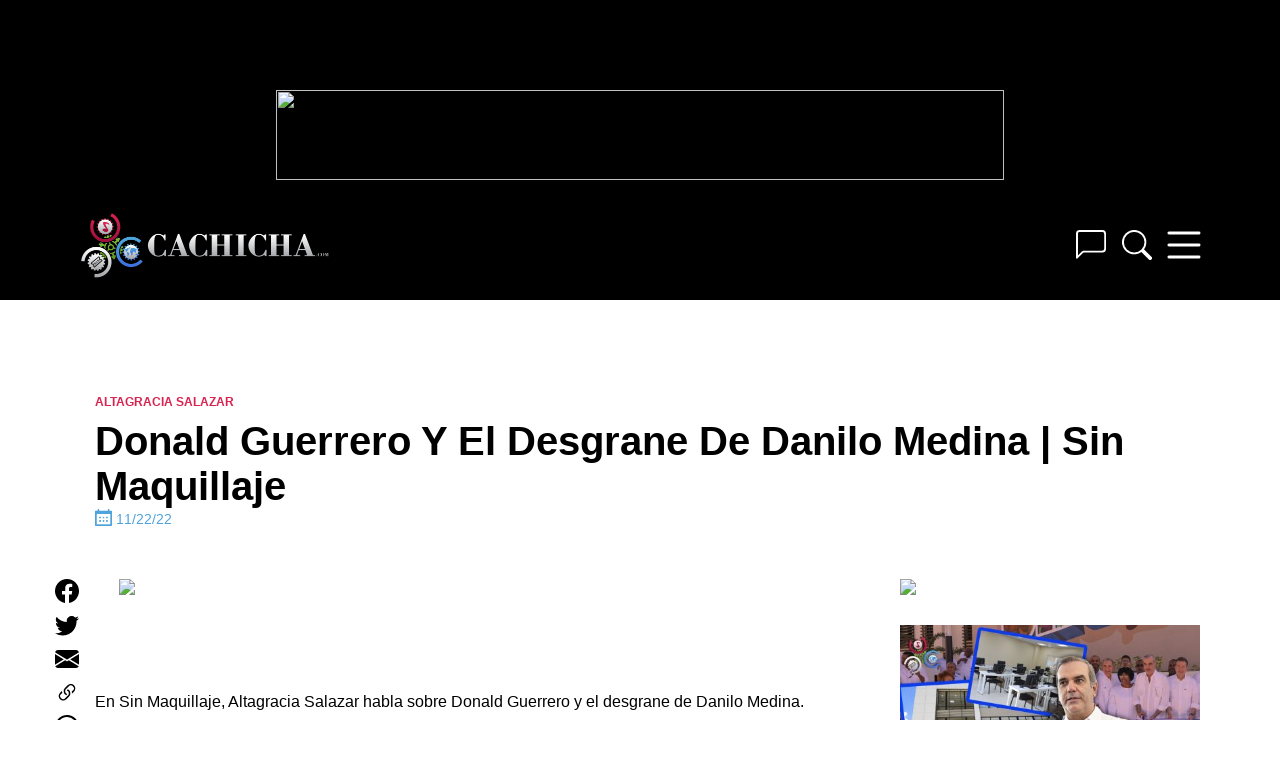

--- FILE ---
content_type: text/html; charset=UTF-8
request_url: https://www.cachicha.com/2022/11/donald-guerrero-y-el-desgrane-de-danilo-medina-sin-maquillaje/
body_size: 20904
content:
<!DOCTYPE html>
<html lang="en-US" class="no-js">
<head>
	<script async src="//pagead2.googlesyndication.com/pagead/js/adsbygoogle.js"></script>
    <meta charset="UTF-8">
    <meta name="viewport" content="width=device-width, initial-scale=1">
    <meta name="theme-color" content="#222">
    <link rel="profile" href="http://gmpg.org/xfn/11">
        <meta name='robots' content='index, follow, max-image-preview:large, max-snippet:-1, max-video-preview:-1' />
<script type="text/javascript">var PageContext = {"is_home":false,"is_page":false,"is_single":true,"is_search":false};</script>
	<!-- This site is optimized with the Yoast SEO Premium plugin v26.7 (Yoast SEO v26.7) - https://yoast.com/wordpress/plugins/seo/ -->
	<title>Donald Guerrero y el desgrane de Danilo Medina | Sin Maquillaje - Cachicha.com</title>
	<meta name="description" content="En el programa Sin Maquillaje, la periodista Altagracia Salazar habla sobre Donald Guerrero y el desgrane de Danilo Medina." />
	<link rel="canonical" href="https://www.cachicha.com/2022/11/donald-guerrero-y-el-desgrane-de-danilo-medina-sin-maquillaje/" />
	<meta property="og:locale" content="en_US" />
	<meta property="og:type" content="article" />
	<meta property="og:title" content="Donald Guerrero y el desgrane de Danilo Medina | Sin Maquillaje" />
	<meta property="og:description" content="En el programa Sin Maquillaje, la periodista Altagracia Salazar habla sobre Donald Guerrero y el desgrane de Danilo Medina." />
	<meta property="og:url" content="https://www.cachicha.com/2022/11/donald-guerrero-y-el-desgrane-de-danilo-medina-sin-maquillaje/" />
	<meta property="og:site_name" content="Cachicha.com" />
	<meta property="article:publisher" content="https://www.facebook.com/profile.php?id=100063604526039" />
	<meta property="article:published_time" content="2022-11-22T15:08:06+00:00" />
	<meta property="article:modified_time" content="2024-02-05T22:23:05+00:00" />
	<meta property="og:image" content="https://www.cachicha.com/wp-content/uploads/maxresdefault-1828.jpeg" />
	<meta property="og:image:width" content="1280" />
	<meta property="og:image:height" content="720" />
	<meta property="og:image:type" content="image/jpeg" />
	<meta name="author" content="Ezequiel Chavez" />
	<meta name="twitter:label1" content="Written by" />
	<meta name="twitter:data1" content="Ezequiel Chavez" />
	<meta name="twitter:label2" content="Est. reading time" />
	<meta name="twitter:data2" content="2 minutes" />
	<script type="application/ld+json" class="yoast-schema-graph">{"@context":"https://schema.org","@graph":[{"@type":"Article","@id":"https://www.cachicha.com/2022/11/donald-guerrero-y-el-desgrane-de-danilo-medina-sin-maquillaje/#article","isPartOf":{"@id":"https://www.cachicha.com/2022/11/donald-guerrero-y-el-desgrane-de-danilo-medina-sin-maquillaje/"},"author":{"name":"Ezequiel Chavez","@id":"https://www.cachicha.com/#/schema/person/831eb521942ad6be4fbb9614898f6c9d"},"headline":"Donald Guerrero Y El Desgrane De Danilo Medina | Sin Maquillaje","datePublished":"2022-11-22T15:08:06+00:00","dateModified":"2024-02-05T22:23:05+00:00","mainEntityOfPage":{"@id":"https://www.cachicha.com/2022/11/donald-guerrero-y-el-desgrane-de-danilo-medina-sin-maquillaje/"},"wordCount":315,"publisher":{"@id":"https://www.cachicha.com/#organization"},"image":{"@id":"https://www.cachicha.com/2022/11/donald-guerrero-y-el-desgrane-de-danilo-medina-sin-maquillaje/#primaryimage"},"thumbnailUrl":"https://www.cachicha.com/wp-content/uploads/maxresdefault-1828.jpeg","articleSection":["Altagracia Salazar","Uploader","Videos"],"inLanguage":"en-US"},{"@type":"WebPage","@id":"https://www.cachicha.com/2022/11/donald-guerrero-y-el-desgrane-de-danilo-medina-sin-maquillaje/","url":"https://www.cachicha.com/2022/11/donald-guerrero-y-el-desgrane-de-danilo-medina-sin-maquillaje/","name":"Donald Guerrero y el desgrane de Danilo Medina | Sin Maquillaje - Cachicha.com","isPartOf":{"@id":"https://www.cachicha.com/#website"},"primaryImageOfPage":{"@id":"https://www.cachicha.com/2022/11/donald-guerrero-y-el-desgrane-de-danilo-medina-sin-maquillaje/#primaryimage"},"image":{"@id":"https://www.cachicha.com/2022/11/donald-guerrero-y-el-desgrane-de-danilo-medina-sin-maquillaje/#primaryimage"},"thumbnailUrl":"https://www.cachicha.com/wp-content/uploads/maxresdefault-1828.jpeg","datePublished":"2022-11-22T15:08:06+00:00","dateModified":"2024-02-05T22:23:05+00:00","description":"En el programa Sin Maquillaje, la periodista Altagracia Salazar habla sobre Donald Guerrero y el desgrane de Danilo Medina.","breadcrumb":{"@id":"https://www.cachicha.com/2022/11/donald-guerrero-y-el-desgrane-de-danilo-medina-sin-maquillaje/#breadcrumb"},"inLanguage":"en-US","potentialAction":[{"@type":"ReadAction","target":["https://www.cachicha.com/2022/11/donald-guerrero-y-el-desgrane-de-danilo-medina-sin-maquillaje/"]}]},{"@type":"ImageObject","inLanguage":"en-US","@id":"https://www.cachicha.com/2022/11/donald-guerrero-y-el-desgrane-de-danilo-medina-sin-maquillaje/#primaryimage","url":"https://www.cachicha.com/wp-content/uploads/maxresdefault-1828.jpeg","contentUrl":"https://www.cachicha.com/wp-content/uploads/maxresdefault-1828.jpeg","width":1280,"height":720,"caption":"Donald Guerrero y el desgrane de Danilo Medina | Sin Maquillaje"},{"@type":"BreadcrumbList","@id":"https://www.cachicha.com/2022/11/donald-guerrero-y-el-desgrane-de-danilo-medina-sin-maquillaje/#breadcrumb","itemListElement":[{"@type":"ListItem","position":1,"name":"Home","item":"https://www.cachicha.com/"},{"@type":"ListItem","position":2,"name":"Donald Guerrero Y El Desgrane De Danilo Medina | Sin Maquillaje"}]},{"@type":"WebSite","@id":"https://www.cachicha.com/#website","url":"https://www.cachicha.com/","name":"Cachicha.com","description":"Nuestra Común Residencia Virtual","publisher":{"@id":"https://www.cachicha.com/#organization"},"potentialAction":[{"@type":"SearchAction","target":{"@type":"EntryPoint","urlTemplate":"https://www.cachicha.com/?s={search_term_string}"},"query-input":{"@type":"PropertyValueSpecification","valueRequired":true,"valueName":"search_term_string"}}],"inLanguage":"en-US"},{"@type":"Organization","@id":"https://www.cachicha.com/#organization","name":"Cachicha.com","url":"https://www.cachicha.com/","logo":{"@type":"ImageObject","inLanguage":"en-US","@id":"https://www.cachicha.com/#/schema/logo/image/","url":"https://www.cachicha.com/wp-content/uploads/Cachicha_Logo_Refresh_Stacked_4Colour.png","contentUrl":"https://www.cachicha.com/wp-content/uploads/Cachicha_Logo_Refresh_Stacked_4Colour.png","width":2837,"height":2913,"caption":"Cachicha.com"},"image":{"@id":"https://www.cachicha.com/#/schema/logo/image/"},"sameAs":["https://www.facebook.com/profile.php?id=100063604526039","https://x.com/cachicha","https://www.instagram.com/cachicha/","https://www.youtube.com/@cachicha"]},{"@type":"Person","@id":"https://www.cachicha.com/#/schema/person/831eb521942ad6be4fbb9614898f6c9d","name":"Ezequiel Chavez","image":{"@type":"ImageObject","inLanguage":"en-US","@id":"https://www.cachicha.com/#/schema/person/image/","url":"https://secure.gravatar.com/avatar/bea907fd77f3772a2f21d240568b186b64d87fe49a7c9908c60a6904c8b3db14?s=96&r=g","contentUrl":"https://secure.gravatar.com/avatar/bea907fd77f3772a2f21d240568b186b64d87fe49a7c9908c60a6904c8b3db14?s=96&r=g","caption":"Ezequiel Chavez"},"url":"https://www.cachicha.com/author/ezequiel/"}]}</script>
	<!-- / Yoast SEO Premium plugin. -->


<link rel='dns-prefetch' href='//www.cachicha.com' />
<link rel='dns-prefetch' href='//players.brightcove.net' />
<link rel='dns-prefetch' href='//stats.wp.com' />
<link rel='dns-prefetch' href='//maxcdn.bootstrapcdn.com' />
<link rel="alternate" type="application/rss+xml" title="Cachicha.com &raquo; Feed" href="https://www.cachicha.com/feed/" />
<link rel="alternate" type="application/rss+xml" title="Cachicha.com &raquo; Comments Feed" href="https://www.cachicha.com/comments/feed/" />
<link rel="alternate" title="oEmbed (JSON)" type="application/json+oembed" href="https://www.cachicha.com/wp-json/oembed/1.0/embed?url=https%3A%2F%2Fwww.cachicha.com%2F2022%2F11%2Fdonald-guerrero-y-el-desgrane-de-danilo-medina-sin-maquillaje%2F" />
<link rel="alternate" title="oEmbed (XML)" type="text/xml+oembed" href="https://www.cachicha.com/wp-json/oembed/1.0/embed?url=https%3A%2F%2Fwww.cachicha.com%2F2022%2F11%2Fdonald-guerrero-y-el-desgrane-de-danilo-medina-sin-maquillaje%2F&#038;format=xml" />
<style id='wp-img-auto-sizes-contain-inline-css' type='text/css'>
img:is([sizes=auto i],[sizes^="auto," i]){contain-intrinsic-size:3000px 1500px}
/*# sourceURL=wp-img-auto-sizes-contain-inline-css */
</style>
<link rel='stylesheet' id='jetpack_related-posts-css' href='https://www.cachicha.com/wp-content/plugins/jetpack/modules/related-posts/related-posts.css' type='text/css' media='all' />
<style id='wp-emoji-styles-inline-css' type='text/css'>

	img.wp-smiley, img.emoji {
		display: inline !important;
		border: none !important;
		box-shadow: none !important;
		height: 1em !important;
		width: 1em !important;
		margin: 0 0.07em !important;
		vertical-align: -0.1em !important;
		background: none !important;
		padding: 0 !important;
	}
/*# sourceURL=wp-emoji-styles-inline-css */
</style>
<style id='wp-block-library-inline-css' type='text/css'>
:root{--wp-block-synced-color:#7a00df;--wp-block-synced-color--rgb:122,0,223;--wp-bound-block-color:var(--wp-block-synced-color);--wp-editor-canvas-background:#ddd;--wp-admin-theme-color:#007cba;--wp-admin-theme-color--rgb:0,124,186;--wp-admin-theme-color-darker-10:#006ba1;--wp-admin-theme-color-darker-10--rgb:0,107,160.5;--wp-admin-theme-color-darker-20:#005a87;--wp-admin-theme-color-darker-20--rgb:0,90,135;--wp-admin-border-width-focus:2px}@media (min-resolution:192dpi){:root{--wp-admin-border-width-focus:1.5px}}.wp-element-button{cursor:pointer}:root .has-very-light-gray-background-color{background-color:#eee}:root .has-very-dark-gray-background-color{background-color:#313131}:root .has-very-light-gray-color{color:#eee}:root .has-very-dark-gray-color{color:#313131}:root .has-vivid-green-cyan-to-vivid-cyan-blue-gradient-background{background:linear-gradient(135deg,#00d084,#0693e3)}:root .has-purple-crush-gradient-background{background:linear-gradient(135deg,#34e2e4,#4721fb 50%,#ab1dfe)}:root .has-hazy-dawn-gradient-background{background:linear-gradient(135deg,#faaca8,#dad0ec)}:root .has-subdued-olive-gradient-background{background:linear-gradient(135deg,#fafae1,#67a671)}:root .has-atomic-cream-gradient-background{background:linear-gradient(135deg,#fdd79a,#004a59)}:root .has-nightshade-gradient-background{background:linear-gradient(135deg,#330968,#31cdcf)}:root .has-midnight-gradient-background{background:linear-gradient(135deg,#020381,#2874fc)}:root{--wp--preset--font-size--normal:16px;--wp--preset--font-size--huge:42px}.has-regular-font-size{font-size:1em}.has-larger-font-size{font-size:2.625em}.has-normal-font-size{font-size:var(--wp--preset--font-size--normal)}.has-huge-font-size{font-size:var(--wp--preset--font-size--huge)}.has-text-align-center{text-align:center}.has-text-align-left{text-align:left}.has-text-align-right{text-align:right}.has-fit-text{white-space:nowrap!important}#end-resizable-editor-section{display:none}.aligncenter{clear:both}.items-justified-left{justify-content:flex-start}.items-justified-center{justify-content:center}.items-justified-right{justify-content:flex-end}.items-justified-space-between{justify-content:space-between}.screen-reader-text{border:0;clip-path:inset(50%);height:1px;margin:-1px;overflow:hidden;padding:0;position:absolute;width:1px;word-wrap:normal!important}.screen-reader-text:focus{background-color:#ddd;clip-path:none;color:#444;display:block;font-size:1em;height:auto;left:5px;line-height:normal;padding:15px 23px 14px;text-decoration:none;top:5px;width:auto;z-index:100000}html :where(.has-border-color){border-style:solid}html :where([style*=border-top-color]){border-top-style:solid}html :where([style*=border-right-color]){border-right-style:solid}html :where([style*=border-bottom-color]){border-bottom-style:solid}html :where([style*=border-left-color]){border-left-style:solid}html :where([style*=border-width]){border-style:solid}html :where([style*=border-top-width]){border-top-style:solid}html :where([style*=border-right-width]){border-right-style:solid}html :where([style*=border-bottom-width]){border-bottom-style:solid}html :where([style*=border-left-width]){border-left-style:solid}html :where(img[class*=wp-image-]){height:auto;max-width:100%}:where(figure){margin:0 0 1em}html :where(.is-position-sticky){--wp-admin--admin-bar--position-offset:var(--wp-admin--admin-bar--height,0px)}@media screen and (max-width:600px){html :where(.is-position-sticky){--wp-admin--admin-bar--position-offset:0px}}

/*# sourceURL=wp-block-library-inline-css */
</style><style id='global-styles-inline-css' type='text/css'>
:root{--wp--preset--aspect-ratio--square: 1;--wp--preset--aspect-ratio--4-3: 4/3;--wp--preset--aspect-ratio--3-4: 3/4;--wp--preset--aspect-ratio--3-2: 3/2;--wp--preset--aspect-ratio--2-3: 2/3;--wp--preset--aspect-ratio--16-9: 16/9;--wp--preset--aspect-ratio--9-16: 9/16;--wp--preset--color--black: #000000;--wp--preset--color--cyan-bluish-gray: #abb8c3;--wp--preset--color--white: #ffffff;--wp--preset--color--pale-pink: #f78da7;--wp--preset--color--vivid-red: #cf2e2e;--wp--preset--color--luminous-vivid-orange: #ff6900;--wp--preset--color--luminous-vivid-amber: #fcb900;--wp--preset--color--light-green-cyan: #7bdcb5;--wp--preset--color--vivid-green-cyan: #00d084;--wp--preset--color--pale-cyan-blue: #8ed1fc;--wp--preset--color--vivid-cyan-blue: #0693e3;--wp--preset--color--vivid-purple: #9b51e0;--wp--preset--gradient--vivid-cyan-blue-to-vivid-purple: linear-gradient(135deg,rgb(6,147,227) 0%,rgb(155,81,224) 100%);--wp--preset--gradient--light-green-cyan-to-vivid-green-cyan: linear-gradient(135deg,rgb(122,220,180) 0%,rgb(0,208,130) 100%);--wp--preset--gradient--luminous-vivid-amber-to-luminous-vivid-orange: linear-gradient(135deg,rgb(252,185,0) 0%,rgb(255,105,0) 100%);--wp--preset--gradient--luminous-vivid-orange-to-vivid-red: linear-gradient(135deg,rgb(255,105,0) 0%,rgb(207,46,46) 100%);--wp--preset--gradient--very-light-gray-to-cyan-bluish-gray: linear-gradient(135deg,rgb(238,238,238) 0%,rgb(169,184,195) 100%);--wp--preset--gradient--cool-to-warm-spectrum: linear-gradient(135deg,rgb(74,234,220) 0%,rgb(151,120,209) 20%,rgb(207,42,186) 40%,rgb(238,44,130) 60%,rgb(251,105,98) 80%,rgb(254,248,76) 100%);--wp--preset--gradient--blush-light-purple: linear-gradient(135deg,rgb(255,206,236) 0%,rgb(152,150,240) 100%);--wp--preset--gradient--blush-bordeaux: linear-gradient(135deg,rgb(254,205,165) 0%,rgb(254,45,45) 50%,rgb(107,0,62) 100%);--wp--preset--gradient--luminous-dusk: linear-gradient(135deg,rgb(255,203,112) 0%,rgb(199,81,192) 50%,rgb(65,88,208) 100%);--wp--preset--gradient--pale-ocean: linear-gradient(135deg,rgb(255,245,203) 0%,rgb(182,227,212) 50%,rgb(51,167,181) 100%);--wp--preset--gradient--electric-grass: linear-gradient(135deg,rgb(202,248,128) 0%,rgb(113,206,126) 100%);--wp--preset--gradient--midnight: linear-gradient(135deg,rgb(2,3,129) 0%,rgb(40,116,252) 100%);--wp--preset--font-size--small: 13px;--wp--preset--font-size--medium: 20px;--wp--preset--font-size--large: 36px;--wp--preset--font-size--x-large: 42px;--wp--preset--spacing--20: 0.44rem;--wp--preset--spacing--30: 0.67rem;--wp--preset--spacing--40: 1rem;--wp--preset--spacing--50: 1.5rem;--wp--preset--spacing--60: 2.25rem;--wp--preset--spacing--70: 3.38rem;--wp--preset--spacing--80: 5.06rem;--wp--preset--shadow--natural: 6px 6px 9px rgba(0, 0, 0, 0.2);--wp--preset--shadow--deep: 12px 12px 50px rgba(0, 0, 0, 0.4);--wp--preset--shadow--sharp: 6px 6px 0px rgba(0, 0, 0, 0.2);--wp--preset--shadow--outlined: 6px 6px 0px -3px rgb(255, 255, 255), 6px 6px rgb(0, 0, 0);--wp--preset--shadow--crisp: 6px 6px 0px rgb(0, 0, 0);}:where(.is-layout-flex){gap: 0.5em;}:where(.is-layout-grid){gap: 0.5em;}body .is-layout-flex{display: flex;}.is-layout-flex{flex-wrap: wrap;align-items: center;}.is-layout-flex > :is(*, div){margin: 0;}body .is-layout-grid{display: grid;}.is-layout-grid > :is(*, div){margin: 0;}:where(.wp-block-columns.is-layout-flex){gap: 2em;}:where(.wp-block-columns.is-layout-grid){gap: 2em;}:where(.wp-block-post-template.is-layout-flex){gap: 1.25em;}:where(.wp-block-post-template.is-layout-grid){gap: 1.25em;}.has-black-color{color: var(--wp--preset--color--black) !important;}.has-cyan-bluish-gray-color{color: var(--wp--preset--color--cyan-bluish-gray) !important;}.has-white-color{color: var(--wp--preset--color--white) !important;}.has-pale-pink-color{color: var(--wp--preset--color--pale-pink) !important;}.has-vivid-red-color{color: var(--wp--preset--color--vivid-red) !important;}.has-luminous-vivid-orange-color{color: var(--wp--preset--color--luminous-vivid-orange) !important;}.has-luminous-vivid-amber-color{color: var(--wp--preset--color--luminous-vivid-amber) !important;}.has-light-green-cyan-color{color: var(--wp--preset--color--light-green-cyan) !important;}.has-vivid-green-cyan-color{color: var(--wp--preset--color--vivid-green-cyan) !important;}.has-pale-cyan-blue-color{color: var(--wp--preset--color--pale-cyan-blue) !important;}.has-vivid-cyan-blue-color{color: var(--wp--preset--color--vivid-cyan-blue) !important;}.has-vivid-purple-color{color: var(--wp--preset--color--vivid-purple) !important;}.has-black-background-color{background-color: var(--wp--preset--color--black) !important;}.has-cyan-bluish-gray-background-color{background-color: var(--wp--preset--color--cyan-bluish-gray) !important;}.has-white-background-color{background-color: var(--wp--preset--color--white) !important;}.has-pale-pink-background-color{background-color: var(--wp--preset--color--pale-pink) !important;}.has-vivid-red-background-color{background-color: var(--wp--preset--color--vivid-red) !important;}.has-luminous-vivid-orange-background-color{background-color: var(--wp--preset--color--luminous-vivid-orange) !important;}.has-luminous-vivid-amber-background-color{background-color: var(--wp--preset--color--luminous-vivid-amber) !important;}.has-light-green-cyan-background-color{background-color: var(--wp--preset--color--light-green-cyan) !important;}.has-vivid-green-cyan-background-color{background-color: var(--wp--preset--color--vivid-green-cyan) !important;}.has-pale-cyan-blue-background-color{background-color: var(--wp--preset--color--pale-cyan-blue) !important;}.has-vivid-cyan-blue-background-color{background-color: var(--wp--preset--color--vivid-cyan-blue) !important;}.has-vivid-purple-background-color{background-color: var(--wp--preset--color--vivid-purple) !important;}.has-black-border-color{border-color: var(--wp--preset--color--black) !important;}.has-cyan-bluish-gray-border-color{border-color: var(--wp--preset--color--cyan-bluish-gray) !important;}.has-white-border-color{border-color: var(--wp--preset--color--white) !important;}.has-pale-pink-border-color{border-color: var(--wp--preset--color--pale-pink) !important;}.has-vivid-red-border-color{border-color: var(--wp--preset--color--vivid-red) !important;}.has-luminous-vivid-orange-border-color{border-color: var(--wp--preset--color--luminous-vivid-orange) !important;}.has-luminous-vivid-amber-border-color{border-color: var(--wp--preset--color--luminous-vivid-amber) !important;}.has-light-green-cyan-border-color{border-color: var(--wp--preset--color--light-green-cyan) !important;}.has-vivid-green-cyan-border-color{border-color: var(--wp--preset--color--vivid-green-cyan) !important;}.has-pale-cyan-blue-border-color{border-color: var(--wp--preset--color--pale-cyan-blue) !important;}.has-vivid-cyan-blue-border-color{border-color: var(--wp--preset--color--vivid-cyan-blue) !important;}.has-vivid-purple-border-color{border-color: var(--wp--preset--color--vivid-purple) !important;}.has-vivid-cyan-blue-to-vivid-purple-gradient-background{background: var(--wp--preset--gradient--vivid-cyan-blue-to-vivid-purple) !important;}.has-light-green-cyan-to-vivid-green-cyan-gradient-background{background: var(--wp--preset--gradient--light-green-cyan-to-vivid-green-cyan) !important;}.has-luminous-vivid-amber-to-luminous-vivid-orange-gradient-background{background: var(--wp--preset--gradient--luminous-vivid-amber-to-luminous-vivid-orange) !important;}.has-luminous-vivid-orange-to-vivid-red-gradient-background{background: var(--wp--preset--gradient--luminous-vivid-orange-to-vivid-red) !important;}.has-very-light-gray-to-cyan-bluish-gray-gradient-background{background: var(--wp--preset--gradient--very-light-gray-to-cyan-bluish-gray) !important;}.has-cool-to-warm-spectrum-gradient-background{background: var(--wp--preset--gradient--cool-to-warm-spectrum) !important;}.has-blush-light-purple-gradient-background{background: var(--wp--preset--gradient--blush-light-purple) !important;}.has-blush-bordeaux-gradient-background{background: var(--wp--preset--gradient--blush-bordeaux) !important;}.has-luminous-dusk-gradient-background{background: var(--wp--preset--gradient--luminous-dusk) !important;}.has-pale-ocean-gradient-background{background: var(--wp--preset--gradient--pale-ocean) !important;}.has-electric-grass-gradient-background{background: var(--wp--preset--gradient--electric-grass) !important;}.has-midnight-gradient-background{background: var(--wp--preset--gradient--midnight) !important;}.has-small-font-size{font-size: var(--wp--preset--font-size--small) !important;}.has-medium-font-size{font-size: var(--wp--preset--font-size--medium) !important;}.has-large-font-size{font-size: var(--wp--preset--font-size--large) !important;}.has-x-large-font-size{font-size: var(--wp--preset--font-size--x-large) !important;}
/*# sourceURL=global-styles-inline-css */
</style>

<style id='classic-theme-styles-inline-css' type='text/css'>
/*! This file is auto-generated */
.wp-block-button__link{color:#fff;background-color:#32373c;border-radius:9999px;box-shadow:none;text-decoration:none;padding:calc(.667em + 2px) calc(1.333em + 2px);font-size:1.125em}.wp-block-file__button{background:#32373c;color:#fff;text-decoration:none}
/*# sourceURL=/wp-includes/css/classic-themes.min.css */
</style>
<link rel='stylesheet' id='surl-lasso-lite-css' href='https://www.cachicha.com/wp-content/plugins/simple-urls/admin/assets/css/lasso-lite.css' type='text/css' media='all' />
<link rel='stylesheet' id='url-shortify-css' href='https://www.cachicha.com/wp-content/plugins/url-shortify/lite/dist/styles/url-shortify.css' type='text/css' media='all' />
<link rel='stylesheet' id='font-awesome-css' href='https://maxcdn.bootstrapcdn.com/font-awesome/latest/css/font-awesome.min.css' type='text/css' media='all' />
<link rel='stylesheet' id='cachicha3-archive-min-css' href='https://www.cachicha.com/min/cache/cachicha3-archive.css' type='text/css' media='all' />
<link rel='stylesheet' id='cachicha-disqus-frontend-css' href='https://www.cachicha.com/wp-content/plugins/cachicha-disqus/assets/css/frontend.css' type='text/css' media='all' />
<script type="text/javascript" id="jetpack_related-posts-js-extra">
/* <![CDATA[ */
var related_posts_js_options = {"post_heading":"h4"};
//# sourceURL=jetpack_related-posts-js-extra
/* ]]> */
</script>
<script type="text/javascript" src="https://www.cachicha.com/wp-content/plugins/jetpack/_inc/build/related-posts/related-posts.min.js" id="jetpack_related-posts-js"></script>
<script type="text/javascript" src="https://www.cachicha.com/wp-includes/js/jquery/jquery.min.js" id="jquery-core-js"></script>
<script type="text/javascript" id="url-shortify-js-extra">
/* <![CDATA[ */
var usParams = {"ajaxurl":"https://www.cachicha.com/wp-admin/admin-ajax.php"};
//# sourceURL=url-shortify-js-extra
/* ]]> */
</script>
<script type="text/javascript" src="https://www.cachicha.com/wp-content/plugins/url-shortify/lite/dist/scripts/url-shortify.js" id="url-shortify-js"></script>
<link rel="https://api.w.org/" href="https://www.cachicha.com/wp-json/" /><link rel="alternate" title="JSON" type="application/json" href="https://www.cachicha.com/wp-json/wp/v2/posts/1179845" /><link rel="EditURI" type="application/rsd+xml" title="RSD" href="https://www.cachicha.com/xmlrpc.php?rsd" />
<meta name="generator" content="WordPress 6.9" />
<link rel='shortlink' href='https://www.cachicha.com/vdwu' />
<!-- Stream WordPress user activity plugin v4.1.1 -->
	<style>img#wpstats{display:none}</style>
		        <link rel="shortcut icon" href="https://www.cachicha.com/wp-content/themes/cachicha3/favicon.ico" >
                <meta property="fb:app_id" content="444871762192132">
        <!-- Google Tag Manager -->
<script>(function(w,d,s,l,i){w[l]=w[l]||[];w[l].push({'gtm.start':
new Date().getTime(),event:'gtm.js'});var f=d.getElementsByTagName(s)[0],
j=d.createElement(s),dl=l!='dataLayer'?'&l='+l:'';j.async=true;j.src=
'https://www.googletagmanager.com/gtm.js?id='+i+dl;f.parentNode.insertBefore(j,f);
})(window,document,'script','dataLayer','GTM-TLMKLLSQ');</script>
<!-- End Google Tag Manager -->
<!-- Start Alexa Certify Javascript -->
<script type="text/javascript">
_atrk_opts = { atrk_acct:"1BG9i1acVE00EM", domain:"cachicha.com",dynamic: true};
(function() { var as = document.createElement('script'); as.type = 'text/javascript'; as.async = true; as.src = "https://d31qbv1cthcecs.cloudfront.net/atrk.js"; var s = document.getElementsByTagName('script')[0];s.parentNode.insertBefore(as, s); })();
</script>
<noscript><img src="https://d5nxst8fruw4z.cloudfront.net/atrk.gif?account=1BG9i1acVE00EM" style="display:none" height="1" width="1" alt="" /></noscript>
<!-- End Alexa Certify Javascript -->
<script type="text/javascript">(function(){
  window._fbds = window._fbds || {};
  _fbds.pixelId = 221170814732851;
  var fbds = document.createElement('script');
  fbds.async = true;
  fbds.src = ('https:' == document.location.protocol ? 'https:' : 'http:') + '//connect.facebook.net/en_US/fbds.js';
  var s = document.getElementsByTagName('script')[0];
  s.parentNode.insertBefore(fbds, s);
})();
window._fbq = window._fbq || [];
window._fbq.push(["track", "PixelInitialized", {}]);
</script>
<noscript><img height="1" width="1" border="0" alt="" style="display:none" src="https://www.facebook.com/tr?id=221170814732851&amp;ev=NoScript" /></noscript>    <script type="application/javascript" src="https://ced.sascdn.com/tag/1252/smart.js" async></script>
            <script type="application/javascript">
            var siteURL = window.location.href.split( '//' )[1].split( '/' )[0],
                site_id = 71022,
                page_id = 537684,
                isStage = false;
            if ( siteURL.includes( 'cachichastg' ) ) {
                site_id = 654132;
                page_id = 1972601;
                isStage = true;
                console.log( siteURL );
            }
            if ( isStage ) console.log('ids:' + site_id + ' | ' + page_id);

            var sas = sas || {};
            sas.cmd = sas.cmd || [];
            sas.cmd.push(function() {
                sas.setup({
                    networkid: 1252,
                    domain: "https://www5.smartadserver.com",
                    async: true
                });
            });
            sas.cmd.push(function() {
                sas.call("onecall", {
                    siteId: site_id,// Staging: 654132    | Live: 71022
                    pageId: page_id,// Staging: 1972601  | Live: 537684
                    formats: [{
                        id: 30430//300x250 Caliente
                    }, {
                        id: 30440//300x250 Destacado
                    }, {
                        id: 30413//300x250 Exclusive
                    }, {
                        id: 30410//728x90
                    }, {
                        id: 30452//970x90
                    }, {
                        id: 30404//320x50
                    }, {
                        id: 33997//320x50 - Android
                    }, {
                        id: 33996//320x50 - iOS
                    }, {
                        id: 130521//300x250
                    }, {
                        id: 130520//300x600
                    }, {
                        id: 130825//320x50
                    }, {
                        id: 130826//728x90
                    }, {
                        id: 130828//970x250
                    }, {
                        id: 130827//970x90
                    }],
                    target: ''
                }, {
                    onNoad: function(data) {
                        if (data.tagId) {
                            $adUnit = jQuery('#' + data.tagId);
                            if ($adUnit.length) {
                                var adWidth = $adUnit.parent().parent().attr( 'data-adsize' ).split( 'x' )[0],
                                    adHeight = $adUnit.parent().parent().attr( 'data-adsize' ).split( 'x' )[1],
                                    newID = 'gglfb_' + data.tagId.split( 'sas_' )[1];
                                if ( isStage ) console.log( 'Fallback ' + newID + ' | ' + adWidth + 'x' + adHeight );
                                $adUnit.attr( 'id', newID );
                                var adSlot = '8955217949';
                                if ( Number( adHeight ) == 250 && Number( adWidth ) == 300 ) adSlot = '3158477694';
                                if ( Number( adHeight ) == 600 ) adSlot = '2284379728';
                                if ( Number( adHeight ) == 50 ) adSlot = '3296378377';
                                if ( Number( adHeight ) == 90 && Number( adWidth ) == 728 ) adSlot = '4272001392';
                                if ( Number( adHeight ) == 90 && Number( adWidth ) == 970 ) adSlot = '5730970021';
                                if ( Number( adHeight ) == 250 && Number( adWidth ) == 970 ) adSlot = '9332756381';
                                $adUnit.html( '<script async src="https:\/\/pagead2.googlesyndication.com\/pagead\/js\/adsbygoogle.js?client=ca-pub-5607614378351715" crossorigin="anonymous"><\/script><ins class="adsbygoogle" style="display:inline-block;width:' + adWidth + 'px;height:' + adHeight + 'px" data-ad-client="ca-pub-5607614378351715" data-ad-slot="' + adSlot + '"><\/ins><script>( adsbygoogle = window.adsbygoogle || [] ).push( {} );<\/script>' );
                            } else {
                                console.log('!! CRITICAL ERROR !! (' + data.tagId + ')');
                            }
                        }
                    },
                    onAd: function(data){
                        if ( data.formatId ) {
                            var dataContainer = document.querySelector( '.posts-column-content' ),
                                addata = '';
                            if ( !dataContainer ) {
                                if ( isStage ) console.log('Skip Ad list');
                            }
                            else {
                                if ( isStage ) console.log('Loaded Ad format/tag: ' + data.formatId + '/' + data.tagId);
                                addata = dataContainer.getAttribute( 'data-ads' ) + ',' + data.tagId;
                                dataContainer.setAttribute( 'data-ads', addata );
                            }
                        }
                    }
                });
            });
        </script>
<style>#shorten_url {
    display: none;
    height: 0;
    width: 0;
}</style>        <!-- Analytics -->
     <script defer src="https://analytics.cachicha.com/script.js" data-website-id="17427d70-a4f3-444f-87f6-45932b84f581"></script>
</head>
<body class="wp-singular post-template-default single single-post postid-1179845 single-format-standard wp-theme-cachicha3 block-scroll">
    <span id="_isMobile" data-status=1>
    </span>
    <!-- Google Tag Manager (noscript) -->
    <noscript><iframe src="https://www.googletagmanager.com/ns.html?id=GTM-TLMKLLSQ" height="0" width="0" style="display:none;visibility:hidden"></iframe></noscript>
    <!-- End Google Tag Manager (noscript) -->
    <div id="header_container" data-screen="">
        <script>
            let width = screen.availWidth;
            jQuery( '#header_container' ).data( 'screen', width );
            if ( Number( jQuery( '#header_container' ).data( 'screen') ) < 728 ) jQuery( '#_isMobile' ).data( 'status', 2 );
        </script>
        <nav id="header_nav" class="navbar navbar-inverse navbar-default navbar-fixed-top" role="navigation" style="padding-bottom: 10px;position: relative;margin-top: 0 !important;top: unset;padding-top: 30px;background-color:#000;">
                        <div class="unit-wrapper" style="margin-top: 60px;">
                <article class="  ad-container mobile-only 320x50" data-adid="" data-adsize="320x50"><div class="tile ad ad-placeholder ad-320x50" data-adsize="320x50">
    <article style="text-align: center; margin-bottom: 20px;">
        <div class="adunit" data-smartadserver="130825"></div>        <span class="clearfix"></span>
    </article>
</div></article><article class="  ad-container desktop-only 728x90" data-adid="" data-adsize="728x90"><div class="tile ad ad-placeholder ad-728x90" data-adsize="728x90">
    <article style="text-align: center; margin-bottom: 20px;">
        <div class="adunit" data-smartadserver="130826"></div>        <span class="clearfix"></span>
    </article>
</div></article>                            </div>
                        <div class="container" style="margin-top: 10px;height: 70px;display: flex;flex-direction: row;">
                <div class="navbar-header" style="height: 100%;float: unset;display: block;">
                                            <i class="fa fa-bars xs-menu" aria-hidden="true"></i>
                                        <a class="navbar-brand" href="https://www.cachicha.com/" style="background-size: contain;height: 100%;margin-top: 0;"></a>
                </div>
                <div class="collapse navbar-collapse" id="menu" style="width: 100%;float: unset;padding-top:20px;display: flex;justify-content: space-between;">
                                            <ul id="menu-primary-placeholder" class="nav navbar-nav menu-header-nav"><li id="menu-item-1240897" class="menu-item menu-item-type-custom menu-item-object-custom menu-item-1240897"><a href="#">Placeholder Entry</a></li>
</ul>                                        <div class="menu-icons">
                        <a id="menu_chat" href="/contactar/">
                            <svg xmlns="http://www.w3.org/2000/svg" width="30" height="30" fill="currentColor" class="bi bi-chat-left" viewBox="0 0 16 16"><path d="M14 1a1 1 0 0 1 1 1v8a1 1 0 0 1-1 1H4.414A2 2 0 0 0 3 11.586l-2 2V2a1 1 0 0 1 1-1h12zM2 0a2 2 0 0 0-2 2v12.793a.5.5 0 0 0 .854.353l2.853-2.853A1 1 0 0 1 4.414 12H14a2 2 0 0 0 2-2V2a2 2 0 0 0-2-2H2z"></path></svg>
                        </a>
                        <i id="menu_search">
                            <svg xmlns="http://www.w3.org/2000/svg" width="30" height="30" fill="currentColor" class="bi bi-search" viewBox="0 0 16 16"><path d="M11.742 10.344a6.5 6.5 0 1 0-1.397 1.398h-.001c.03.04.062.078.098.115l3.85 3.85a1 1 0 0 0 1.415-1.414l-3.85-3.85a1.007 1.007 0 0 0-.115-.1zM12 6.5a5.5 5.5 0 1 1-11 0 5.5 5.5 0 0 1 11 0z"/></svg>
                        </i>
                        <i id="menu_mega" class="menu-mega-button">
                            <svg xmlns="http://www.w3.org/2000/svg" width="30" height="30" fill="currentColor" class="bi bi-list" viewBox="0 0 16 16" style="height: 48px;width: 48px;margin-top: -9px;"><path fill-rule="evenodd" d="M2.5 12a.5.5 0 0 1 .5-.5h10a.5.5 0 0 1 0 1H3a.5.5 0 0 1-.5-.5zm0-4a.5.5 0 0 1 .5-.5h10a.5.5 0 0 1 0 1H3a.5.5 0 0 1-.5-.5zm0-4a.5.5 0 0 1 .5-.5h10a.5.5 0 0 1 0 1H3a.5.5 0 0 1-.5-.5z"/></svg>
                        </i>
                        <i id="menu_mega_close" class="menu-mega-button">
                            <svg xmlns="http://www.w3.org/2000/svg" width="30" height="30" fill="currentColor" class="bi bi-x-lg" viewBox="0 0 16 16" style="height: 38px;width: 38px;margin-top: -4px;margin-left: 4px;"><path d="M2.146 2.854a.5.5 0 1 1 .708-.708L8 7.293l5.146-5.147a.5.5 0 0 1 .708.708L8.707 8l5.147 5.146a.5.5 0 0 1-.708.708L8 8.707l-5.146 5.147a.5.5 0 0 1-.708-.708L7.293 8 2.146 2.854Z"></path></svg>
                        </i>
                        <div id="menu_search_container">
                            <form class="navbar-form navbar-right" action="/" method="get">
                                <div class="form-group">
                                    <input type="text" name="s" class="form-control" placeholder="Buscar" style="padding: 0 12px; height: 34px; width: -webkit-fill-available;">
                                </div>
                            </form>
                        </div>
                    </div>
                </div>
                <span class="clearfix"></span>
            </div>
        </nav>
        <div id="menu_mega_container">
            <div>
                <ul class="mega-menu-block">
                <li><a class="mega-menu-title">Programas X Cachicha</a><ul id="menu-programas-x-cachicha" class="sub-menu"><li id="menu-item-1238507" class="menu-item menu-item-type-taxonomy menu-item-object-category menu-item-1238507"><a href="https://www.cachicha.com/category/cachichatv/programas/6to-sentido/">6to Sentido</a></li>
<li id="menu-item-1238515" class="menu-item menu-item-type-taxonomy menu-item-object-category menu-item-1238515"><a href="https://www.cachicha.com/category/cachichatv/programas/plan-medico/">Plan Médico</a></li>
<li id="menu-item-1238519" class="menu-item menu-item-type-taxonomy menu-item-object-category menu-item-1238519"><a href="https://www.cachicha.com/category/cachichatv/programas/tu-manana/">Tu Mañana</a></li>
</ul></li><li><a class="mega-menu-title">Segmentos X Cachicha</a><ul id="menu-segmentos-x-cachicha" class="sub-menu"><li id="menu-item-1238522" class="menu-item menu-item-type-taxonomy menu-item-object-category menu-item-1238522"><a href="https://www.cachicha.com/category/cachichatv/segmentos/bluetech/">BlueTech</a></li>
<li id="menu-item-1238529" class="menu-item menu-item-type-taxonomy menu-item-object-category menu-item-1238529"><a href="https://www.cachicha.com/category/cachichatv/segmentos/celebrity-access/">Celebrity Access</a></li>
<li id="menu-item-1238539" class="menu-item menu-item-type-taxonomy menu-item-object-category menu-item-1238539"><a href="https://www.cachicha.com/category/cachichatv/segmentos/los-comentarios-del-dr-fadul/">Los Comentarios Del Dr Fadul</a></li>
</ul></li><li><a class="mega-menu-title">Television</a><ul id="menu-television" class="sub-menu"><li id="menu-item-1238583" class="menu-item menu-item-type-taxonomy menu-item-object-category menu-item-1238583"><a href="https://www.cachicha.com/category/television/con-jatnna/">Con Jatnna</a></li>
<li id="menu-item-1238595" class="menu-item menu-item-type-taxonomy menu-item-object-category menu-item-1238595"><a href="https://www.cachicha.com/category/television/el-cafecito/">El Cafecito</a></li>
<li id="menu-item-1238596" class="menu-item menu-item-type-taxonomy menu-item-object-category menu-item-1238596"><a href="https://www.cachicha.com/category/television/el-dia/">El Dia</a></li>
<li id="menu-item-1238598" class="menu-item menu-item-type-taxonomy menu-item-object-category menu-item-1238598"><a href="https://www.cachicha.com/category/television/el-informe/">El Informe</a></li>
<li id="menu-item-1238600" class="menu-item menu-item-type-taxonomy menu-item-object-category menu-item-1238600"><a href="https://www.cachicha.com/category/television/el-pacha-extra/">El Pachá Extra</a></li>
<li id="menu-item-1238616" class="menu-item menu-item-type-taxonomy menu-item-object-category menu-item-1238616"><a href="https://www.cachicha.com/category/television/hoy-mismo/">Hoy Mismo</a></li>
<li id="menu-item-1238646" class="menu-item menu-item-type-taxonomy menu-item-object-category menu-item-1238646"><a href="https://www.cachicha.com/category/television/me-gusta-de-noche-con-jhoel-lopez/">Me Gusta De Noche Con Jhoel López</a></li>
<li id="menu-item-1238663" class="menu-item menu-item-type-taxonomy menu-item-object-category menu-item-1238663"><a href="https://www.cachicha.com/category/television/nuria/">Nuria</a></li>
<li id="menu-item-1238664" class="menu-item menu-item-type-taxonomy menu-item-object-category menu-item-1238664"><a href="https://www.cachicha.com/category/television/objetivo5/">Objetivo 5</a></li>
<li id="menu-item-1238667" class="menu-item menu-item-type-taxonomy menu-item-object-category menu-item-1238667"><a href="https://www.cachicha.com/category/television/pegate-y-gana-con-el-pacha/">Pegate Y Gana Con El Pachá</a></li>
<li id="menu-item-1238668" class="menu-item menu-item-type-taxonomy menu-item-object-category menu-item-1238668"><a href="https://www.cachicha.com/category/television/portada-de-los-periodicos-hoy-mismo/">Portada De Los Periodicos &#8211; Hoy Mismo</a></li>
<li id="menu-item-1238674" class="menu-item menu-item-type-taxonomy menu-item-object-category menu-item-1238674"><a href="https://www.cachicha.com/category/television/revista-110/">Revista 110</a></li>
<li id="menu-item-1238681" class="menu-item menu-item-type-taxonomy menu-item-object-category menu-item-1238681"><a href="https://www.cachicha.com/category/television/super-canal-33/">Super Canal 33</a></li>
<li id="menu-item-1238699" class="menu-item menu-item-type-taxonomy menu-item-object-category menu-item-1238699"><a href="https://www.cachicha.com/category/television/zona5/">Zona5</a></li>
</ul></li><li><a class="mega-menu-title">Plataformas Sociales</a><ul id="menu-plataformas-sociales" class="sub-menu"><li id="menu-item-1239108" class="menu-item menu-item-type-taxonomy menu-item-object-category menu-item-1239108"><a href="https://www.cachicha.com/category/plataformas-sociales/el-antinoti/">El Antinoti</a></li>
<li id="menu-item-1238496" class="menu-item menu-item-type-taxonomy menu-item-object-category menu-item-1238496"><a href="https://www.cachicha.com/category/plataformas-sociales/el-gobierno-de-la-manana/">El Gobierno De La Mañana</a></li>
<li id="menu-item-1238499" class="menu-item menu-item-type-taxonomy menu-item-object-category menu-item-1238499"><a href="https://www.cachicha.com/category/plataformas-sociales/el-zol-del-manana/">El Zol Del Mañana</a></li>
<li id="menu-item-1238502" class="menu-item menu-item-type-taxonomy menu-item-object-category menu-item-1238502"><a href="https://www.cachicha.com/category/plataformas-sociales/la-z101/">La Z101</a></li>
</ul></li></ul><ul id="menu-mega-menu-social" class="mega-menu-block"><li><a class="mega-menu-title">Social</a><ul id="menu-social" class="sub-menu"><li id="menu-item-1238544" class="menu-item menu-item-type-custom menu-item-object-custom menu-item-1238544"><a href="https://www.instagram.com/cachicha/" title="ig">Cachicha</a></li>
<li id="menu-item-1238545" class="menu-item menu-item-type-custom menu-item-object-custom menu-item-1238545"><a href="https://www.instagram.com/cachichatv/" title="ig">Cachicha TV</a></li>
<li id="menu-item-1238546" class="menu-item menu-item-type-custom menu-item-object-custom menu-item-1238546"><a href="https://www.instagram.com/cachicha_news" title="ig">Cachicha News</a></li>
<li id="menu-item-1238547" class="menu-item menu-item-type-custom menu-item-object-custom menu-item-1238547"><a href="https://www.instagram.com/diariotumanana/" title="ig">Diario Tu Mañana</a></li>
<li id="menu-item-1238548" class="menu-item menu-item-type-custom menu-item-object-custom menu-item-1238548"><a href="https://www.instagram.com/infofamosotv/" title="ig">Info Famoso TV</a></li>
<li id="menu-item-1238549" class="menu-item menu-item-type-custom menu-item-object-custom menu-item-1238549"><a href="https://twitter.com/cachicha" title="tw">Cachicha</a></li>
<li id="menu-item-1238550" class="menu-item menu-item-type-custom menu-item-object-custom menu-item-1238550"><a href="https://twitter.com/DiarioTuManana" title="tw">Diario Tu Mañana</a></li>
<li id="menu-item-1238551" class="menu-item menu-item-type-custom menu-item-object-custom menu-item-1238551"><a href="https://www.facebook.com/profile.php?id=100063604526039" title="fb">Cachicha TV</a></li>
<li id="menu-item-1238552" class="menu-item menu-item-type-custom menu-item-object-custom menu-item-1238552"><a href="https://www.youtube.com/@cachicha" title="yt">Cachicha.com</a></li>
<li id="menu-item-1238553" class="menu-item menu-item-type-custom menu-item-object-custom menu-item-1238553"><a href="https://www.youtube.com/@CachichaTV" title="yt">Cachicha TV</a></li>
<li id="menu-item-1238554" class="menu-item menu-item-type-custom menu-item-object-custom menu-item-1238554"><a href="https://www.youtube.com/@CachiMelos" title="yt">Cachimelos</a></li>
</ul></li></ul>            </div>
        </div>
    </div>
<script>
	jQuery( '.menu-mega-button' ).on( 'click', function() {
    	jQuery( '#header_container' ).toggleClass( 'mega-open' );
    } );
    jQuery( '.mega-menu-block > li' ).on( 'click', function() {
        jQuery( this ).toggleClass( 'sub-open' );
    } );
    jQuery( '#menu_search' ).on( 'click', function() {
        jQuery( '#header_container' ).toggleClass( 'search-open' );
    } );
</script>
<div class="container " style="margin-top: 45px;">
    <div id="loading_posts">
        <div class="lds-grid"><div></div><div></div><div></div><div></div><div></div><div></div><div></div><div></div><div></div></div>
    </div>

    <div class="box content-area" id="main-single" style="float: left; margin-top: 10px; margin-bottom: 10px;">
            <article id="post-1179845" class="testb single entry pad15 post-1179845 post type-post status-publish format-standard has-post-thumbnail hentry category-altagracia-salazar category-uploader category-videos">
        <header class="entry-header">
            
            <div class="title-container content-feed-content">
                <h3><span class="entry-meta"><a href="https://www.cachicha.com/category/plataformas-sociales/altagracia-salazar/">Altagracia Salazar</a></span></h3>
                <h2 class="entry-title"><a href="https://www.cachicha.com/2022/11/donald-guerrero-y-el-desgrane-de-danilo-medina-sin-maquillaje/" rel="bookmark">Donald Guerrero Y El Desgrane De Danilo Medina | Sin Maquillaje</a></h2>                                <a href="https://www.cachicha.com/2022/11/22/" class="link-block">
                    <h4>11/22/22</h4>
                </a>
            </div>
        </header><!-- .entry-header -->
        <div class="entry-content">
            <div id="social_sidebar_data" class="social-sidebar" data-title="Donald%20Guerrero%20Y%20El%20Desgrane%20De%20Danilo%20Medina%20%7C%20Sin%20Maquillaje">
    <ul>
        <li>
            <a href="http://www.facebook.com/sharer.php?u=https%3A%2F%2Fwww.cachicha.com%2F2022%2F11%2Fdonald-guerrero-y-el-desgrane-de-danilo-medina-sin-maquillaje%2F&t=Donald%20Guerrero%20Y%20El%20Desgrane%20De%20Danilo%20Medina%20%7C%20Sin%20Maquillaje" target="_BLANK" id="sociallite_fb">
                <svg xmlns="http://www.w3.org/2000/svg" width="30" height="30" fill="currentColor" class="bi bi-facebook" viewBox="0 0 20 20"><path d="M16 8.049c0-4.446-3.582-8.05-8-8.05C3.58 0-.002 3.603-.002 8.05c0 4.017 2.926 7.347 6.75 7.951v-5.625h-2.03V8.05H6.75V6.275c0-2.017 1.195-3.131 3.022-3.131.876 0 1.791.157 1.791.157v1.98h-1.009c-.993 0-1.303.621-1.303 1.258v1.51h2.218l-.354 2.326H9.25V16c3.824-.604 6.75-3.934 6.75-7.951"></path></svg>
            </a>
        </li>
        <li>
            <a href="http://twitter.com/share?text=Donald%20Guerrero%20Y%20El%20Desgrane%20De%20Danilo%20Medina%20%7C%20Sin%20Maquillaje&url=https%3A%2F%2Fwww.cachicha.com%2F2022%2F11%2Fdonald-guerrero-y-el-desgrane-de-danilo-medina-sin-maquillaje%2F" target="_BLANK" id="sociallite_tw">
                <svg xmlns="http://www.w3.org/2000/svg" width="30" height="30" fill="currentColor" class="bi bi-twitter" viewBox="0 0 20 20"><path d="M5.026 15c6.038 0 9.341-5.003 9.341-9.334 0-.14 0-.282-.006-.422A6.685 6.685 0 0 0 16 3.542a6.658 6.658 0 0 1-1.889.518 3.301 3.301 0 0 0 1.447-1.817 6.533 6.533 0 0 1-2.087.793A3.286 3.286 0 0 0 7.875 6.03a9.325 9.325 0 0 1-6.767-3.429 3.289 3.289 0 0 0 1.018 4.382A3.323 3.323 0 0 1 .64 6.575v.045a3.288 3.288 0 0 0 2.632 3.218 3.203 3.203 0 0 1-.865.115 3.23 3.23 0 0 1-.614-.057 3.283 3.283 0 0 0 3.067 2.277A6.588 6.588 0 0 1 .78 13.58a6.32 6.32 0 0 1-.78-.045A9.344 9.344 0 0 0 5.026 15"></path></svg>
            </a>
        </li>
        <li>
			<a href="mailto:?subject=Donald%20Guerrero%20Y%20El%20Desgrane%20De%20Danilo%20Medina%20%7C%20Sin%20Maquillaje&amp;body=https://www.cachicha.com/2022/11/donald-guerrero-y-el-desgrane-de-danilo-medina-sin-maquillaje/" target="_BLANK" id="sociallite_em">
			    <svg xmlns="http://www.w3.org/2000/svg" width="30" height="30" fill="currentColor" class="bi bi-envelope-fill" viewBox="0 0 20 20"><path d="M.05 3.555A2 2 0 0 1 2 2h12a2 2 0 0 1 1.95 1.555L8 8.414zM0 4.697v7.104l5.803-3.558zM6.761 8.83l-6.57 4.027A2 2 0 0 0 2 14h12a2 2 0 0 0 1.808-1.144l-6.57-4.027L8 9.586zm3.436-.586L16 11.801V4.697z"/></svg>
            </a>
        </li>
        <li>
            <div id="copylink" data-linkdata=https://www.cachicha.com/2022/11/donald-guerrero-y-el-desgrane-de-danilo-medina-sin-maquillaje/ onclick="copyToClipboard()">
                <svg xmlns="http://www.w3.org/2000/svg" width="30" height="30" fill="currentColor" class="bi bi-link-45deg" viewBox="0 0 20 20"><path d="M4.715 6.542 3.343 7.914a3 3 0 1 0 4.243 4.243l1.828-1.829A3 3 0 0 0 8.586 5.5L8 6.086a1 1 0 0 0-.154.199 2 2 0 0 1 .861 3.337L6.88 11.45a2 2 0 1 1-2.83-2.83l.793-.792a4 4 0 0 1-.128-1.287z"/><path d="M6.586 4.672A3 3 0 0 0 7.414 9.5l.775-.776a2 2 0 0 1-.896-3.346L9.12 3.55a2 2 0 1 1 2.83 2.83l-.793.792c.112.42.155.855.128 1.287l1.372-1.372a3 3 0 1 0-4.243-4.243z"/></svg>
                <div id="copyconfirm" style="display:none;position:fixed;height:100px;width:600px;background-color:grey;border-radius:20px;margin:0 auto;padding-top:calc((100vh * .5 ) - 100px);"></div>
            </div>
        </li>
        <li>
            <a href="https://api.whatsapp.com/send?text=https://www.cachicha.com/2022/11/donald-guerrero-y-el-desgrane-de-danilo-medina-sin-maquillaje/Donald%20Guerrero%20Y%20El%20Desgrane%20De%20Danilo%20Medina%20%7C%20Sin%20Maquillaje | " data-action="share/whatsapp/share" id="sociallite_wa">
                <svg xmlns="http://www.w3.org/2000/svg" width="30" height="30" fill="currentColor" class="bi bi-whatsapp" viewBox="0 0 20 20"><path d="M13.601 2.326A7.85 7.85 0 0 0 7.994 0C3.627 0 .068 3.558.064 7.926c0 1.399.366 2.76 1.057 3.965L0 16l4.204-1.102a7.9 7.9 0 0 0 3.79.965h.004c4.368 0 7.926-3.558 7.93-7.93A7.9 7.9 0 0 0 13.6 2.326zM7.994 14.521a6.6 6.6 0 0 1-3.356-.92l-.24-.144-2.494.654.666-2.433-.156-.251a6.56 6.56 0 0 1-1.007-3.505c0-3.626 2.957-6.584 6.591-6.584a6.56 6.56 0 0 1 4.66 1.931 6.56 6.56 0 0 1 1.928 4.66c-.004 3.639-2.961 6.592-6.592 6.592m3.615-4.934c-.197-.099-1.17-.578-1.353-.646-.182-.065-.315-.099-.445.099-.133.197-.513.646-.627.775-.114.133-.232.148-.43.05-.197-.1-.836-.308-1.592-.985-.59-.525-.985-1.175-1.103-1.372-.114-.198-.011-.304.088-.403.087-.088.197-.232.296-.346.1-.114.133-.198.198-.33.065-.134.034-.248-.015-.347-.05-.099-.445-1.076-.612-1.47-.16-.389-.323-.335-.445-.34-.114-.007-.247-.007-.38-.007a.73.73 0 0 0-.529.247c-.182.198-.691.677-.691 1.654s.71 1.916.81 2.049c.098.133 1.394 2.132 3.383 2.992.47.205.84.326 1.129.418.475.152.904.129 1.246.08.38-.058 1.171-.48 1.338-.943.164-.464.164-.86.114-.943-.049-.084-.182-.133-.38-.232"/></svg>
            </a>
        </li>
    </ul>
</div>
<script>
function copyToClipboard() {
	console.log('clicked');
	const copylink = document.getElementById( 'copylink' );
	var aux = document.createElement( 'input' );
	console.log('copying:' + copylink.dataset.linkdata);
	aux.setAttribute( 'value', copylink.dataset.linkdata );
	document.body.appendChild(aux);
	aux.select();
	document.execCommand( "copy" );
	document.body.removeChild(aux);
}
</script>
            <div class="post-content checkpoint">
            <article class="  ad-container mobile-only 320x50" data-adid="" data-adsize="320x50"><div class="tile ad ad-placeholder ad-320x50" data-adsize="320x50">
    <article style="text-align: center; margin-bottom: 20px;">
        <div class="adunit" data-smartadserver="130825_2"></div>        <span class="clearfix"></span>
    </article>
</div></article><article class="  ad-container desktop-only 728x90" data-adid="" data-adsize="728x90"><div class="tile ad ad-placeholder ad-728x90" data-adsize="728x90">
    <article style="text-align: center; margin-bottom: 20px;">
        <div class="adunit" data-smartadserver="130826_2"></div>        <span class="clearfix"></span>
    </article>
</div></article><div id="shorten_url" data-url="https://www.cachicha.com/vdwu"></div><p>En Sin Maquillaje, Altagracia Salazar habla sobre <a href="https://diariotumanana.com/donald-guerrero-demanda-empresario-que-lo-denuncio/">Donald Guerrero</a> y el desgrane de Danilo Medina.</p>
<div class="embed-container"><iframe title="Donald Guerrero y el desgrane de Danilo Medina, Sin Maquillaje, noviembre 22, 2022" width="500" height="281" src="https://www.youtube.com/embed/oe9bgfkZacY?feature=oembed" frameborder="0" allow="accelerometer; autoplay; clipboard-write; encrypted-media; gyroscope; picture-in-picture; web-share" referrerpolicy="strict-origin-when-cross-origin" allowfullscreen></iframe></div>
<p>&nbsp;</p>
<p>Altagracia Salazar manifestó que el aspecto más notorio es el valor de las acciones de Eduardo Perellano en Autogermánica en Puerto Rico.</p>
<p>Pues, en la declaración jurada de Guerrero se estima en 20 mil dólares.</p>
<p>Sin embargo, Pellerano aduce tienen un valor real de 100 millones de dólares.</p>
<p>Salazar indicó que es un conflicto privado que tendrá mucho impacto en el caso que investiga el PEPCA.</p>
<p>Según explicó, las fuentes indican que sectores poderosos del PLD empiezan a enrostrar a Medina la debacle del partido y que Medina.</p>
<p>&#8220;Danilo es el presidente y Mariotti no habría llegado a la secretaría general sin su apoyo&#8221;, subrayó Salazar.</p>
<h4><strong>Carrera política de Danilo Medina</strong></h4>
<p>&nbsp;</p>
<p>La carrera política de Danilo Medina se inició con el PRD en el año 1973, junto a sus compañeros del FUSD.</p>
<p>Más tarde apoyó el proyecto de Juan Bosch de fundar el Partido de la Liberación Dominicana.</p>
<p>En 1974 participó activamente en la Fundación del Frente Estudiantil de Liberación (FEL).</p>
<p>La nueva organización estudiantil que promovía las orientaciones políticas de Juan Bosch.</p>
<p>Ya en el PLD asumió múltiples cargos como vicesecretario de organización, miembro del Comité Central y miembro del Comité Político.</p>
<p>También fue seleccionado como jefe de campaña para las elecciones de 1994.</p>
<p>Las cuales fueron las últimas en las que participó Juan Bosch como candidato a la presidencia de la República.</p>
<p>Posteriormente, para las elecciones de 1996, que culminaron con el triunfo electoral de Leonel Fernández Reyna.</p>
<p>Quien fue candidato presidencial del Partido de la Liberación Dominicana.</p>
<p>Ver también: <a href="https://www.cachicha.com/2022/10/el-proceso-interno-del-pld-ganadores-y-perdedores/" rel="bookmark">El Proceso Interno Del PLD | ¡GANADORES Y PERDEDORES! </a></p>
<div id="jp-relatedposts" class="jp-relatedposts"></div>
<p>&nbsp;</p>
        <div id="cachicha-disqus-container" class="cachicha-disqus-wrapper">
            <div id="disqus_thread"></div>
            <script>
            /**
            *  RECOMMENDED CONFIGURATION VARIABLES: EDIT AND UNCOMMENT THE SECTION BELOW TO INSERT DYNAMIC VALUES FROM YOUR PLATFORM OR CMS.
            *  LEARN WHY DEFINING THESE VARIABLES IS IMPORTANT: https://disqus.com/admin/universalcode/#configuration-variables    */
            var disqus_config = function () {
                this.page.url = 'https://www.cachicha.com/2022/11/donald-guerrero-y-el-desgrane-de-danilo-medina-sin-maquillaje/';  // Replace PAGE_URL with your page's canonical URL variable
                this.page.identifier = '1179845'; // Replace PAGE_IDENTIFIER with your page's unique identifier variable
            };
            
            (function() { // DON'T EDIT BELOW THIS LINE
                var d = document, s = d.createElement('script');
                s.src = 'https://cachicha.disqus.com/embed.js';
                s.setAttribute('data-timestamp', +new Date());
                (d.head || d.body).appendChild(s);
            })();
            </script>
            <noscript>
                Please enable JavaScript to view the comments powered by Disqus.            </noscript>
        </div>
        <article class="tile rising content_box new-content-box"><article id="post-1330640" class="entry post-1330640 post type-post status-publish format-standard has-post-thumbnail hentry category-portada-de-los-periodicos-hoy-mismo category-uploader category-videos">
    <header class="entry-header content-part content-related">
        <a href="https://www.cachicha.com/2026/01/las-principales-portadas-de-los-periodicos-20-01-2026/">
                        <figure>
                                <img width="100%" style="background-color: #000;" src="https://www.cachicha.com/wp-content/uploads/Portada-Web-18-443x249.jpg" alt="Las Principales Portadas De Los Periódicos 20-01-2026">
            </figure>
        </a>
        <div class="title-container">
            <span class="entry-meta"><a href="https://www.cachicha.com/category/television/portada-de-los-periodicos-hoy-mismo/">Portada De Los Periodicos - Hoy Mismo</a></span>            <h2 class="entry-title"><a href="https://www.cachicha.com/2026/01/las-principales-portadas-de-los-periodicos-20-01-2026/" rel="bookmark">Las Principales Portadas De Los Periódicos 20-01-2026</a></h2>			<p style="font-size: 12px; margin-top: 5px;" class="entry-date"><h4 class="entry-date-block">01/20/26</h4></p>
        </div>
    </header>
	<span class="clearfix"></span>
</article>

</article><article class="tile rising content_box new-content-box"><article id="post-1330614" class="entry post-1330614 post type-post status-publish format-standard has-post-thumbnail hentry category-3rd-party-videos category-uploader category-videos">
    <header class="entry-header content-part content-related">
        <a href="https://www.cachicha.com/2026/01/fallece-en-roma-valentino-garavani-icono-historico-de-la-moda/">
                        <figure>
                                <img width="100%" style="background-color: #000;" src="https://www.cachicha.com/wp-content/uploads/Fallece-en-Roma-Valentino-Garavani-icono-historico-de-la-moda-443x249.png" alt="Fallece En Roma Valentino Garavani, ícono Histórico De La Moda">
            </figure>
        </a>
        <div class="title-container">
            <span class="entry-meta"><a href="https://www.cachicha.com/category/3rd-party-videos/">3rd Party Videos</a></span>            <h2 class="entry-title"><a href="https://www.cachicha.com/2026/01/fallece-en-roma-valentino-garavani-icono-historico-de-la-moda/" rel="bookmark">Fallece En Roma Valentino Garavani, ícono Histórico De La Moda</a></h2>			<p style="font-size: 12px; margin-top: 5px;" class="entry-date"><h4 class="entry-date-block">01/19/26</h4></p>
        </div>
    </header>
	<span class="clearfix"></span>
</article>

</article><article class="tile rising content_box new-content-box"><article id="post-1330591" class="entry post-1330591 post type-post status-publish format-standard has-post-thumbnail hentry category-uploader category-usuario-de-cachicha category-videos tag-collado tag-david tag-las-calientes tag-nacionales tag-presidente-abinader tag-turismo">
    <header class="entry-header content-part content-related">
        <a href="https://www.cachicha.com/2026/01/david-collado-el-presidente-luis-abinader-me-pidio-que-permaneciera-un-ano-mas-como-ministro-de-turismo/">
                        <figure>
                                <img width="100%" style="background-color: #000;" src="https://www.cachicha.com/wp-content/uploads/David-Collado-El-Presidente-Luis-Abinader-me-pidio-que-permaneciera-un-ano-mas-como-ministro-de-Turismo-443x249.png" alt="David Collado: “El Presidente Luis Abinader Me Pidió Que Permaneciera Un Año Más Como Ministro De Turismo”">
            </figure>
        </a>
        <div class="title-container">
            <span class="entry-meta"><a href="https://www.cachicha.com/category/cachichatv/segmentos/usuario-de-cachicha/">Usuario De Cachicha</a></span>            <h2 class="entry-title"><a href="https://www.cachicha.com/2026/01/david-collado-el-presidente-luis-abinader-me-pidio-que-permaneciera-un-ano-mas-como-ministro-de-turismo/" rel="bookmark">David Collado: “El Presidente Luis Abinader Me Pidió Que Permaneciera Un Año Más Como Ministro De Turismo”</a></h2>			<p style="font-size: 12px; margin-top: 5px;" class="entry-date"><h4 class="entry-date-block">01/19/26</h4></p>
        </div>
    </header>
	<span class="clearfix"></span>
</article>

</article><article class="tile rising content_box new-content-box"><article id="post-1330586" class="entry post-1330586 post type-post status-publish format-standard has-post-thumbnail hentry category-cachichatv category-uploader category-videos tag-constanza tag-las-calientes tag-luis-manuel-batista tag-muerte tag-nacionales tag-pareja-de-esposos tag-tiros">
    <header class="entry-header content-part content-related">
        <a href="https://www.cachicha.com/2026/01/acribillan-a-pareja-con-mas-de-30-disparos-en-tireo-constanza/">
                        <figure>
                                <img width="100%" style="background-color: #000;" src="https://www.cachicha.com/wp-content/uploads/Acribillan-a-pareja-con-mas-de-30-disparos-en-Tireo-Constanza-copia-1-443x249.png" alt="Acribillan A Pareja Con Más De 30 Disparos En Tireo, Constanza">
            </figure>
        </a>
        <div class="title-container">
            <span class="entry-meta"><a href="https://www.cachicha.com/category/cachichatv/">Cachicha TV</a></span>            <h2 class="entry-title"><a href="https://www.cachicha.com/2026/01/acribillan-a-pareja-con-mas-de-30-disparos-en-tireo-constanza/" rel="bookmark">Acribillan A Pareja Con Más De 30 Disparos En Tireo, Constanza</a></h2>			<p style="font-size: 12px; margin-top: 5px;" class="entry-date"><h4 class="entry-date-block">01/19/26</h4></p>
        </div>
    </header>
	<span class="clearfix"></span>
</article>

</article>            </div>
            <div class="post-sidebar">
                <article class="  ad-container  300x600" data-adid="" data-adsize="300x600"><div class="tile ad ad-placeholder ad-300x600" data-adsize="300x600">
    <article style="text-align: center; margin-bottom: 20px;">
        <div class="adunit" data-smartadserver="130520"></div>        <span class="clearfix"></span>
    </article>
</div>
</article><article class="tile rising content_box new-content-box"><article id="post-1330573" class="entry post-1330573 post type-post status-publish format-standard has-post-thumbnail hentry category-cachichatv category-uploader category-videos tag-abinader tag-bahoruco tag-cachicha tag-las-calientes tag-neiba tag-uasd">
    <header class="entry-header content-part content-related">
        <a href="https://www.cachicha.com/2026/01/abinader-inaugura-ciudad-universitaria-de-la-uasd-en-neiba-y-amplia-acceso-a-la-educacion-superior-en-el-sur-2/">
                        <figure>
                                <img width="100%" style="background-color: #000;" src="https://www.cachicha.com/wp-content/uploads/Abinader-inaugura-Ciudad-Universitaria-de-la-UASD-en-Neiba-y-amplia-acceso-a-la-educacion-superior-en-el-Sur-443x249.jpeg" alt="Abinader Inaugura Ciudad Universitaria De La UASD En Neiba Y Amplía Acceso A La Educación Superior En El Sur">
            </figure>
        </a>
        <div class="title-container">
            <span class="entry-meta"><a href="https://www.cachicha.com/category/cachichatv/">Cachicha TV</a></span>            <h2 class="entry-title"><a href="https://www.cachicha.com/2026/01/abinader-inaugura-ciudad-universitaria-de-la-uasd-en-neiba-y-amplia-acceso-a-la-educacion-superior-en-el-sur-2/" rel="bookmark">Abinader Inaugura Ciudad Universitaria De La UASD En Neiba Y Amplía Acceso A La Educación Superior En El Sur</a></h2>			<p style="font-size: 12px; margin-top: 5px;" class="entry-date"><h4 class="entry-date-block">01/19/26</h4></p>
        </div>
    </header>
	<span class="clearfix"></span>
</article>

</article><article class="tile rising content_box new-content-box"><article id="post-1330554" class="entry post-1330554 post type-post status-publish format-standard has-post-thumbnail hentry category-hoy-mismo category-uploader category-videos tag-cachicha tag-dany-alcantara tag-fitur tag-las-calientes tag-nacionales tag-noticias tag-republica-dominicana">
    <header class="entry-header content-part content-related">
        <a href="https://www.cachicha.com/2026/01/dany-alcantara-republica-dominicana-siempre-se-ha-lucido-en-fitur/">
                        <figure>
                                <img width="100%" style="background-color: #000;" src="https://www.cachicha.com/wp-content/uploads/Dany-Alcantara-Republica-Dominicana-siempre-se-ha-lucido-en-FITUR-443x249.jpeg" alt="Dany Alcántara: “República Dominicana Siempre Se Ha Lucido En FITUR”">
            </figure>
        </a>
        <div class="title-container">
            <span class="entry-meta"><a href="https://www.cachicha.com/category/television/hoy-mismo/">Hoy Mismo</a></span>            <h2 class="entry-title"><a href="https://www.cachicha.com/2026/01/dany-alcantara-republica-dominicana-siempre-se-ha-lucido-en-fitur/" rel="bookmark">Dany Alcántara: “República Dominicana Siempre Se Ha Lucido En FITUR”</a></h2>			<p style="font-size: 12px; margin-top: 5px;" class="entry-date"><h4 class="entry-date-block">01/19/26</h4></p>
        </div>
    </header>
	<span class="clearfix"></span>
</article>

</article><article class="  ad-container  300x250" data-adid="" data-adsize="300x250"><div class="tile ad ad-placeholder ad-300x250" data-adsize="300x250">
    <article style="text-align: center; margin-bottom: 20px;">
        <!-- TRYING: 130521 --><div class="adunit" data-smartadserver="130521"></div>        <span class="clearfix"></span>
    </article>
</div></article>            </div>
        </div><!-- .entry-content -->
        <footer class="entry-footer">
                            <fb:comments class="fb-comentarios" id="fb-comments-1330554" href="https://www.cachicha.com/2026/01/dany-alcantara-republica-dominicana-siempre-se-ha-lucido-en-fitur/" colorscheme="light" numposts="5"></fb:comments>
                    </footer><!-- .entry-footer -->
    </article><!-- #post-## -->
	        <span class="clearfix"></span>
    </div>


</div><!-- .container --> 

<footer class="footer">
    <div id="footer_inner">
        <div style="max-width: 1120px;width: 100%;">
            <ul style="margin: unset;width: 100%;">
                <a href="https://www.cachichanews.com/" target="_blank" style="background-image:url(/wp-content/uploads/logo-cachichanews.png);width:100%;background-size:42%;background-position-y:4px;"><li></li></a>
                <a href="https://diariotumanana.com/" target="_blank" style="background-image: url(/wp-content/uploads/logo-tumanana.png);width: 100%;"><li></li></a>
                <a href="https://infofamoso.com/" target="_blank" style="background-image: url(/wp-content/uploads/logo-informaoso.png);width: 100%;"><li></li></a>
            </ul>
        </div>
        <div>
            <ul>
                <li>
                    <a href="https://www.instagram.com/cachicha/" target="_blank">
                        <svg xmlns="http://www.w3.org/2000/svg" width="16" height="16" fill="currentColor" class="bi bi-instagram" viewBox="0 0 16 16"><path d="M8 0C5.829 0 5.556.01 4.703.048 3.85.088 3.269.222 2.76.42a3.917 3.917 0 0 0-1.417.923A3.927 3.927 0 0 0 .42 2.76C.222 3.268.087 3.85.048 4.7.01 5.555 0 5.827 0 8.001c0 2.172.01 2.444.048 3.297.04.852.174 1.433.372 1.942.205.526.478.972.923 1.417.444.445.89.719 1.416.923.51.198 1.09.333 1.942.372C5.555 15.99 5.827 16 8 16s2.444-.01 3.298-.048c.851-.04 1.434-.174 1.943-.372a3.916 3.916 0 0 0 1.416-.923c.445-.445.718-.891.923-1.417.197-.509.332-1.09.372-1.942C15.99 10.445 16 10.173 16 8s-.01-2.445-.048-3.299c-.04-.851-.175-1.433-.372-1.941a3.926 3.926 0 0 0-.923-1.417A3.911 3.911 0 0 0 13.24.42c-.51-.198-1.092-.333-1.943-.372C10.443.01 10.172 0 7.998 0h.003zm-.717 1.442h.718c2.136 0 2.389.007 3.232.046.78.035 1.204.166 1.486.275.373.145.64.319.92.599.28.28.453.546.598.92.11.281.24.705.275 1.485.039.843.047 1.096.047 3.231s-.008 2.389-.047 3.232c-.035.78-.166 1.203-.275 1.485a2.47 2.47 0 0 1-.599.919c-.28.28-.546.453-.92.598-.28.11-.704.24-1.485.276-.843.038-1.096.047-3.232.047s-2.39-.009-3.233-.047c-.78-.036-1.203-.166-1.485-.276a2.478 2.478 0 0 1-.92-.598 2.48 2.48 0 0 1-.6-.92c-.109-.281-.24-.705-.275-1.485-.038-.843-.046-1.096-.046-3.233 0-2.136.008-2.388.046-3.231.036-.78.166-1.204.276-1.486.145-.373.319-.64.599-.92.28-.28.546-.453.92-.598.282-.11.705-.24 1.485-.276.738-.034 1.024-.044 2.515-.045v.002zm4.988 1.328a.96.96 0 1 0 0 1.92.96.96 0 0 0 0-1.92zm-4.27 1.122a4.109 4.109 0 1 0 0 8.217 4.109 4.109 0 0 0 0-8.217zm0 1.441a2.667 2.667 0 1 1 0 5.334 2.667 2.667 0 0 1 0-5.334"></path></svg>
                    </a>
                </li>
                <li>
                    <a href="https://www.facebook.com/profile.php?id=100063604526039" target="_blank">
                        <svg xmlns="http://www.w3.org/2000/svg" width="16" height="16" fill="currentColor" class="bi bi-facebook" viewBox="0 0 16 16"><path d="M16 8.049c0-4.446-3.582-8.05-8-8.05C3.58 0-.002 3.603-.002 8.05c0 4.017 2.926 7.347 6.75 7.951v-5.625h-2.03V8.05H6.75V6.275c0-2.017 1.195-3.131 3.022-3.131.876 0 1.791.157 1.791.157v1.98h-1.009c-.993 0-1.303.621-1.303 1.258v1.51h2.218l-.354 2.326H9.25V16c3.824-.604 6.75-3.934 6.75-7.951"></path></svg>
                    </a>
                </li>
                <li>
                    <a href="https://twitter.com/cachicha" target="_blank">
                        <svg xmlns="http://www.w3.org/2000/svg" width="16" height="16" fill="currentColor" class="bi bi-twitter" viewBox="0 0 16 16"><path d="M5.026 15c6.038 0 9.341-5.003 9.341-9.334 0-.14 0-.282-.006-.422A6.685 6.685 0 0 0 16 3.542a6.658 6.658 0 0 1-1.889.518 3.301 3.301 0 0 0 1.447-1.817 6.533 6.533 0 0 1-2.087.793A3.286 3.286 0 0 0 7.875 6.03a9.325 9.325 0 0 1-6.767-3.429 3.289 3.289 0 0 0 1.018 4.382A3.323 3.323 0 0 1 .64 6.575v.045a3.288 3.288 0 0 0 2.632 3.218 3.203 3.203 0 0 1-.865.115 3.23 3.23 0 0 1-.614-.057 3.283 3.283 0 0 0 3.067 2.277A6.588 6.588 0 0 1 .78 13.58a6.32 6.32 0 0 1-.78-.045A9.344 9.344 0 0 0 5.026 15"></path></svg>
                    </a>
                </li>
                <li>
                    <a href="https://www.youtube.com/@cachicha" target="_blank">
                        <svg xmlns="http://www.w3.org/2000/svg" width="16" height="16" fill="currentColor" class="bi bi-youtube" viewBox="0 0 16 16"><path d="M8.051 1.999h.089c.822.003 4.987.033 6.11.335a2.01 2.01 0 0 1 1.415 1.42c.101.38.172.883.22 1.402l.01.104.022.26.008.104c.065.914.073 1.77.074 1.957v.075c-.001.194-.01 1.108-.082 2.06l-.008.105-.009.104c-.05.572-.124 1.14-.235 1.558a2.007 2.007 0 0 1-1.415 1.42c-1.16.312-5.569.334-6.18.335h-.142c-.309 0-1.587-.006-2.927-.052l-.17-.006-.087-.004-.171-.007-.171-.007c-1.11-.049-2.167-.128-2.654-.26a2.007 2.007 0 0 1-1.415-1.419c-.111-.417-.185-.986-.235-1.558L.09 9.82l-.008-.104A31.4 31.4 0 0 1 0 7.68v-.123c.002-.215.01-.958.064-1.778l.007-.103.003-.052.008-.104.022-.26.01-.104c.048-.519.119-1.023.22-1.402a2.007 2.007 0 0 1 1.415-1.42c.487-.13 1.544-.21 2.654-.26l.17-.007.172-.006.086-.003.171-.007A99.788 99.788 0 0 1 7.858 2h.193zM6.4 5.209v4.818l4.157-2.408z"></path></svg>
                    </a>
                </li>
            </ul>
        </div>
        <div style="display: flex;justify-content: center;height: 20px;font-size: 8px;line-height: 20px;width: 100%;margin-top: 30px;">
            <a href="/terminos-de-uso-y-politica-de-privacidad/" style="color: #8a8a8a;">Términos De Uso Y Política De Privacidad</a>
        </div>
    </div>
    <div class="container flex" style="display:none!important;">
        <div class="column" style="display:none!important;">
            <ul>
                <li>
                    <a href="http://www.iab.com/iab-ad-ops-certification-overview/" target="_blank">
                        <span class="sprite daoc"></span>
                    </a>
                </li>
            </ul>
        </div>
        <div class="column middle" style="display:none!important;">
            <p>Redes sociales</p>
            <ul>
                <li>
                    <a href="https://instagram.com/cachicha" target="_blank">Instagram</a>
                </li>
                <li>
                    <a href="http://www.facebook.com/cachicha" target="_blank">Facebook</a>
                </li>
                <li>
                    <a href="https://twitter.com/Cachicha" target="_blank">Twitter</a>
                </li>
                <li>
                    <div>
                        <span>YouTube</span>
                        <div style="padding-left: 15px;">
                            <ul>
                                <li><a href="https://www.youtube.com/user/19cachicha"
                                        target="_blank">Cachicha.com</a></li>
                                <li><a href="https://www.youtube.com/user/CachichaTV" target="_blank">CachichaTV</a>
                                </li>
                                <li><a href="https://www.youtube.com/user/CachichaD" target="_blank">CachichaD</a>
                                </li>
                            </ul>
                        </div>
                    </div>
                </li>
                <li>
                    <a href="http://google.com/+cachicha" target="_blank">Google+</a>
                </li>
                <li>
                    <a href="http://pinterest.com/cachicha" target="_blank">Pinterest</a>
                </li>
                <li>
                    <a href="https://www.cachicha.com/contactar" target="_blank">E-Mail</a>
                </li>
                <li>
                    <a href="https://www.cachicha.com/feed" target="_blank">RSS</a>
                </li>
            </ul>
        </div>
        <div class="column" style="display:none!important;">
            <p>Navega en nuestro sitio</p>
            <ul>
                <li><a target="_blank" href="/">Hoy</a></li>
                <li><a target="_blank" href="/tv">TV</a></li>
                <li><a target="_blank" href="/pasantias">Pasantías</a></li>
                <li><a target="_blank" href="/2026">Archivo</a></li>
                <li><a target="_blank" href="/contactar">Contacto</a></li>
                <li><a target="_blank" href="/terminos-de-uso-y-politica-de-privacidad">T&eacute;rminos y Condiciones</a></li>
                <li>
                    <a href="http://www.iab.com/iab-digital-media-sales-certification-overview/" target="_blank">
                        <span style="margin-top: 25px;" class="sprite dmsc"></span>
                    </a>
                </li>
            </ul>
            <span class="clearfix"></span>
        </div>
    </div>
    <span class="clearfix"></span>
</footer><script type="speculationrules">
{"prefetch":[{"source":"document","where":{"and":[{"href_matches":"/*"},{"not":{"href_matches":["/wp-*.php","/wp-admin/*","/wp-content/uploads/*","/wp-content/*","/wp-content/plugins/*","/wp-content/themes/cachicha3/*","/*\\?(.+)"]}},{"not":{"selector_matches":"a[rel~=\"nofollow\"]"}},{"not":{"selector_matches":".no-prefetch, .no-prefetch a"}}]},"eagerness":"conservative"}]}
</script>

				<script type="text/javascript">
					(function () {
						// Prevent double-insert
						if (window.LS_AFF_IS_LOADED || window.__LS_SEQ_LOADER__) {
							return;
						}
						window.__LS_SEQ_LOADER__ = true;
						var lsSources = [
							"https:\/\/js.codedrink.com\/snippet.min.js?ver=142.20260120",
							"https:\/\/www.cachicha.com\/?8f5d2ccf315345bddb5785064f77c0dd=1&ver=142.20260120"						];

						var lsScriptLoadTimeoutMs = 2500;
						var lsIndex = 0, lsTimeoutMs = lsScriptLoadTimeoutMs;

						function lsLoadNext() {
							if (window.LS_AFF_IS_LOADED || lsIndex >= lsSources.length) {
								return;
							}

							var lsUrl = lsSources[lsIndex++];
							var lsScript = document.createElement('script');
							lsScript.src = lsUrl;
							lsScript.onerror = function () {
								try { lsScript.remove(); } catch (_) {}
								if (!window.LS_AFF_IS_LOADED) lsLoadNext();
							};
							var lsTimer = setTimeout(function () {
								if (!window.LS_AFF_IS_LOADED) {
								try { lsScript.remove(); } catch (_) {}
									lsLoadNext();
								}
							}, lsTimeoutMs);
							lsScript.onload = (function (orig) {
								return function () {
									clearTimeout(lsTimer);
									if (orig) orig();
								};
							})(lsScript.onload);
							(document.head || document.documentElement).appendChild(lsScript);
						}

							lsLoadNext();
					})();
				</script>
			<script type="text/javascript">
				(function(){
					var lsInitialized = false;
					function lsDoInit(detail){
						if (lsInitialized) return;
						lsInitialized = true;
						try {
							(detail && detail.init ? detail : (window.LSAFFEvents || {})).init({
								'lsid': 'ls-rcdi2ack61bsi4verm6vrul3nc',
								'pid': '1330554',
								'ipa': '',
								'performance': '1',
								'matching': '1',
							});
						} catch (err) {
						}
					}

					var lsPollCount = 0;
					var lsMaxPollAttempts = 50;
					var lsPollTimer = null;
					function lsStartPolling() {
						if (lsPollTimer) return;
						lsPollTimer = setInterval(function(){
							if (lsInitialized) { clearInterval(lsPollTimer); return; }
							if (window.LSAFFEvents && typeof window.LSAFFEvents.init === 'function') {
									lsDoInit(window.LSAFFEvents);
									clearInterval(lsPollTimer);
								return;
							}
							lsPollCount++;
							if (lsPollCount > lsMaxPollAttempts) { // ~5s at 100ms
								clearInterval(lsPollTimer);
							}
						}, 100);
					}

					if (window.LSAFFEvents && typeof window.LSAFFEvents.init === 'function') {
						lsDoInit(window.LSAFFEvents);
					} else {
							document.addEventListener('LSAFFEventLoaded', function(e){
							lsDoInit(e.detail);
							}, { once: true });
							lsStartPolling();
					}
				})();
			</script>
			<script type="text/javascript">
	var _sf_async_config = { uid: 45605, domain: 'cachicha.com' };
		_sf_async_config.authors = "Ezequiel Chavez";
		_sf_async_config.sections = "Hoy Mismo";
		(function() {
		function loadChartbeat() {
			window._sf_endpt = (new Date()).getTime();
			var e = document.createElement('script');
			e.setAttribute('language', 'javascript');
			e.setAttribute('type', 'text/javascript');
			e.setAttribute('src',
				(("https:" == document.location.protocol)
					? "https://static.chartbeat.com/"
					: "http://static.chartbeat.com/") +
				"js/chartbeat.js");
			document.body.appendChild(e);
		};
		var oldonload = window.onload;
		window.onload = (typeof window.onload != 'function')
			? loadChartbeat
			: function() { oldonload(); loadChartbeat(); };
	})();
</script>
<script type="text/javascript" src="//players.brightcove.net/3187797699001/Pa3SpWC5a_default/index.min.js" id="videojs-brightcove-js"></script>
<script type="text/javascript" src="https://www.cachicha.com/wp-content/mu-plugins/cachicha3-brightcove/js/player.js" id="videojs-brightcove-player-js"></script>
<script type="text/javascript" src="https://www.cachicha.com/min/cache/js-cachicha3.js" id="cachicha3.min.js-js"></script>
<script type="text/javascript" src="https://www.cachicha.com/wp-content/themes/cachicha3/js/masonry.js" id="masonty-js-js"></script>
<script type="text/javascript" src="https://www.cachicha.com/wp-content/themes/cachicha3/js/inifinte-scroll.js" id="inifinte-scroll-js-js"></script>
<script type="text/javascript" src="https://www.cachicha.com/wp-content/themes/cachicha3/js/share-post.js" id="share-js-js"></script>
<script type="text/javascript" id="jetpack-stats-js-before">
/* <![CDATA[ */
_stq = window._stq || [];
_stq.push([ "view", {"v":"ext","blog":"81431098","post":"1179845","tz":"-4","srv":"www.cachicha.com","j":"1:15.4"} ]);
_stq.push([ "clickTrackerInit", "81431098", "1179845" ]);
//# sourceURL=jetpack-stats-js-before
/* ]]> */
</script>
<script type="text/javascript" src="https://stats.wp.com/e-202604.js" id="jetpack-stats-js" defer="defer" data-wp-strategy="defer"></script>
<script id="wp-emoji-settings" type="application/json">
{"baseUrl":"https://s.w.org/images/core/emoji/17.0.2/72x72/","ext":".png","svgUrl":"https://s.w.org/images/core/emoji/17.0.2/svg/","svgExt":".svg","source":{"concatemoji":"https://www.cachicha.com/wp-includes/js/wp-emoji-release.min.js"}}
</script>
<script type="module">
/* <![CDATA[ */
/*! This file is auto-generated */
const a=JSON.parse(document.getElementById("wp-emoji-settings").textContent),o=(window._wpemojiSettings=a,"wpEmojiSettingsSupports"),s=["flag","emoji"];function i(e){try{var t={supportTests:e,timestamp:(new Date).valueOf()};sessionStorage.setItem(o,JSON.stringify(t))}catch(e){}}function c(e,t,n){e.clearRect(0,0,e.canvas.width,e.canvas.height),e.fillText(t,0,0);t=new Uint32Array(e.getImageData(0,0,e.canvas.width,e.canvas.height).data);e.clearRect(0,0,e.canvas.width,e.canvas.height),e.fillText(n,0,0);const a=new Uint32Array(e.getImageData(0,0,e.canvas.width,e.canvas.height).data);return t.every((e,t)=>e===a[t])}function p(e,t){e.clearRect(0,0,e.canvas.width,e.canvas.height),e.fillText(t,0,0);var n=e.getImageData(16,16,1,1);for(let e=0;e<n.data.length;e++)if(0!==n.data[e])return!1;return!0}function u(e,t,n,a){switch(t){case"flag":return n(e,"\ud83c\udff3\ufe0f\u200d\u26a7\ufe0f","\ud83c\udff3\ufe0f\u200b\u26a7\ufe0f")?!1:!n(e,"\ud83c\udde8\ud83c\uddf6","\ud83c\udde8\u200b\ud83c\uddf6")&&!n(e,"\ud83c\udff4\udb40\udc67\udb40\udc62\udb40\udc65\udb40\udc6e\udb40\udc67\udb40\udc7f","\ud83c\udff4\u200b\udb40\udc67\u200b\udb40\udc62\u200b\udb40\udc65\u200b\udb40\udc6e\u200b\udb40\udc67\u200b\udb40\udc7f");case"emoji":return!a(e,"\ud83e\u1fac8")}return!1}function f(e,t,n,a){let r;const o=(r="undefined"!=typeof WorkerGlobalScope&&self instanceof WorkerGlobalScope?new OffscreenCanvas(300,150):document.createElement("canvas")).getContext("2d",{willReadFrequently:!0}),s=(o.textBaseline="top",o.font="600 32px Arial",{});return e.forEach(e=>{s[e]=t(o,e,n,a)}),s}function r(e){var t=document.createElement("script");t.src=e,t.defer=!0,document.head.appendChild(t)}a.supports={everything:!0,everythingExceptFlag:!0},new Promise(t=>{let n=function(){try{var e=JSON.parse(sessionStorage.getItem(o));if("object"==typeof e&&"number"==typeof e.timestamp&&(new Date).valueOf()<e.timestamp+604800&&"object"==typeof e.supportTests)return e.supportTests}catch(e){}return null}();if(!n){if("undefined"!=typeof Worker&&"undefined"!=typeof OffscreenCanvas&&"undefined"!=typeof URL&&URL.createObjectURL&&"undefined"!=typeof Blob)try{var e="postMessage("+f.toString()+"("+[JSON.stringify(s),u.toString(),c.toString(),p.toString()].join(",")+"));",a=new Blob([e],{type:"text/javascript"});const r=new Worker(URL.createObjectURL(a),{name:"wpTestEmojiSupports"});return void(r.onmessage=e=>{i(n=e.data),r.terminate(),t(n)})}catch(e){}i(n=f(s,u,c,p))}t(n)}).then(e=>{for(const n in e)a.supports[n]=e[n],a.supports.everything=a.supports.everything&&a.supports[n],"flag"!==n&&(a.supports.everythingExceptFlag=a.supports.everythingExceptFlag&&a.supports[n]);var t;a.supports.everythingExceptFlag=a.supports.everythingExceptFlag&&!a.supports.flag,a.supports.everything||((t=a.source||{}).concatemoji?r(t.concatemoji):t.wpemoji&&t.twemoji&&(r(t.twemoji),r(t.wpemoji)))});
//# sourceURL=https://www.cachicha.com/wp-includes/js/wp-emoji-loader.min.js
/* ]]> */
</script>
<div id="ad_load" data-aditerate=1 style="display:none;"></div>
</body>
</html>

<!--
Performance optimized by W3 Total Cache. Learn more: https://www.boldgrid.com/w3-total-cache/?utm_source=w3tc&utm_medium=footer_comment&utm_campaign=free_plugin

Object Caching 51/73 objects using APC
Page Caching using APC 

Served from: cachicha.com @ 2026-01-20 09:37:39 by W3 Total Cache
-->

--- FILE ---
content_type: application/javascript; charset=UTF-8
request_url: https://www5.smartadserver.com/h/nshow?siteid=71022&pgid=537684&fmtid=130520&tag=sas_130520&tmstp=8253793067&visit=S&acd=1768916262690&opid=395a52c4-ff66-4931-82c5-9f0de9658ffb&opdt=1768916262691&ckid=4814978349054562588&cappid=4814978349054562588&async=1&systgt=%24qc%3D4787745%3B%24ql%3DHigh%3B%24qpc%3D43201%3B%24qpc%3D43*%3B%24qpc%3D432*%3B%24qpc%3D4320*%3B%24qpc%3D43201*%3B%24qt%3D152_2192_12416t%3B%24dma%3D535%3B%24qo%3D6%3B%24b%3D16999%3B%24o%3D12100%3B%24sw%3D1280%3B%24sh%3D600&tgt=%24dt%3D1t%3B%24dma%3D535&pgDomain=https%3A%2F%2Fwww.cachicha.com%2F2022%2F11%2Fdonald-guerrero-y-el-desgrane-de-danilo-medina-sin-maquillaje%2F&noadcbk=sas.noad&dmodel=unknown&dmake=Apple&reqid=b8fb24bf-e82f-42b1-9e7d-46b1fa04c20c&reqdt=1768916262711&oppid=395a52c4-ff66-4931-82c5-9f0de9658ffb&hmfp=0&insid=13060153
body_size: 2704
content:
/*_hs_*/;var sas = sas || {};
if(sas && sas.events && sas.events.fire && typeof sas.events.fire === "function" )
        sas.events.fire("ad", { tagId: "sas_130520", formatId: 130520 }, "sas_130520");;/*_hs_*/(()=>{"use strict";var t={4888:(t,e)=>{Object.defineProperty(e,"__esModule",{value:!0}),e.LoadManager=void 0;class s{constructor(){this.scripts=new Map,this.callbacks=[]}static getUrls(t){const e=window.sas,s="string"==typeof t?[t]:t,a=e.utils.cdns[location.protocol]||e.utils.cdns["https:"]||"https://ced-ns.sascdn.com";return s.map(t=>a.replace(/\/+$/,"")+"/"+t.replace(/^\/+/,""))}static loadLink(t){const e=document.createElement("link");e.rel="stylesheet",e.href=t,document.head.appendChild(e)}static loadLinkCdn(t){s.getUrls(t).forEach(s.loadLink)}loadScriptCdn(t,e){const a=s.getUrls(t);for(const t of a){let e=this.scripts.get(t);e||(e={url:t,loaded:!1},this.scripts.set(t,e),this.loadScript(e))}(null==e?void 0:e.onLoad)&&(this.callbacks.push({called:!1,dependencies:a,function:e.onLoad}),this.executeCallbacks())}onScriptLoad(t){t.loaded=!0,this.executeCallbacks()}loadScript(t){const e=document.currentScript,s=document.createElement("script");s.onload=()=>this.onScriptLoad(t),s.src=t.url,e?(e.insertAdjacentElement("afterend",s),window.sas.currentScript=e):document.head.appendChild(s)}executeCallbacks(){this.callbacks.forEach(t=>{!t.called&&t.dependencies.every(t=>{var e;return null===(e=this.scripts.get(t))||void 0===e?void 0:e.loaded})&&(t.called=!0,t.function())}),this.callbacks=this.callbacks.filter(t=>!t.called)}}e.LoadManager=s}},e={};function s(a){var c=e[a];if(void 0!==c)return c.exports;var l=e[a]={exports:{}};return t[a](l,l.exports,s),l.exports}(()=>{const t=s(4888);window.sas=window.sas||{};const e=window.sas;e.utils=e.utils||{},e.utils.cdns=e.utils.cdns||{},e.utils._callbacks=e.utils._callbacks||{},e.events=e.events||{};const a=e.utils.loadManager||new t.LoadManager;e.utils.loadManager=a,e.utils.loadScriptCdn=a.loadScriptCdn.bind(a),e.utils.loadLinkCdn=t.LoadManager.loadLinkCdn})()})();

(function(sas) {
	var config = {
		insertionId: Number(13060153),
		pageId: '537684',
		pgDomain: 'https%3a%2f%2fwww.cachicha.com',
		sessionId: new Date().getTime(),
		baseActionUrl: 'https://use1.smartadserver.com/track/action?siteid=71022&fmtid=130520&pid=537684&iid=13060153&sid=8253793067&scriptid=99340&opid=395a52c4-ff66-4931-82c5-9f0de9658ffb&opdt=1768916262711&bldv=15293&srcfn=diff&reqid=b8fb24bf-e82f-42b1-9e7d-46b1fa04c20c&reqdt=1768916262711&oppid=395a52c4-ff66-4931-82c5-9f0de9658ffb&gdpr=0',
		formatId: Number(130520),
		tagId: 'sas_130520',
		oba: Number(0),
		isAsync: window.sas_ajax || true,
		customScript: String(''),
		filePath: (document.location.protocol == 'https:' ? 'https://ced-ns.sascdn.com' : 'http://ced-ns.sascdn.com') + '/diff/templates/',
		creativeFeedback: Boolean(0),
		dsa: String(''),
		creative: {
			id: Number(41496484),
			url: 'https://creatives.sascdn.com/diff/1252/advertiser/539782/art_23an_os_banner_300x600px_3e727b45-b73b-4a6b-9a42-6b99b0ac9cd2.jpg',
			type: Number(1),
			width: Number(('300' === '100%') ? 0 : '300'),
			height: Number(('600' === '100%') ? 0 : '600'),
			clickUrl: 'https://use1.smartadserver.com/click?imgid=41496484&insid=13060153&pgid=537684&fmtid=130520&ckid=4814978349054562588&uii=7546348778195216637&acd=1768916262801&tmstp=8253793067&tgt=%24dt%3d1t%3b%24dma%3d535%3b%24dt%3d1t%3b%24dma%3d535%3b%24hc&systgt=%24qc%3d4787745%3b%24ql%3dUnknown%3b%24qpc%3d43201*%3b%24qpc%3d43*%3b%24qpc%3d432*%3b%24qpc%3d4320*%3b%24qpc%3d43201*%3b%24qpc%3d43201**%3b%24qt%3d152_2192_12416t%3b%24dma%3d535%3b%24qo%3d6%3b%24b%3d16999%3b%24o%3d12100%3b%24sw%3d1280%3b%24sh%3d600&envtype=0&imptype=0&gdpr=0&pgDomain=https%3a%2f%2fwww.cachicha.com%2f2022%2f11%2fdonald-guerrero-y-el-desgrane-de-danilo-medina-sin-maquillaje%2f&cappid=4814978349054562588&scriptid=99340&opid=395a52c4-ff66-4931-82c5-9f0de9658ffb&opdt=1768916262711&bldv=15293&srcfn=diff&reqid=b8fb24bf-e82f-42b1-9e7d-46b1fa04c20c&reqdt=1768916262711&oppid=395a52c4-ff66-4931-82c5-9f0de9658ffb&eqs=cd3a47bb0ee9a08acd60e22e3e9dc0763d9b1862&go=https%3a%2f%2fwww.arssenasa.gob.do%2f',
			clickUrlArray: ["https://use1.smartadserver.com/click?imgid=41496484&insid=13060153&pgid=537684&fmtid=130520&ckid=4814978349054562588&uii=7546348778195216637&acd=1768916262801&tmstp=8253793067&tgt=%24dt%3d1t%3b%24dma%3d535%3b%24dt%3d1t%3b%24dma%3d535%3b%24hc&systgt=%24qc%3d4787745%3b%24ql%3dUnknown%3b%24qpc%3d43201*%3b%24qpc%3d43*%3b%24qpc%3d432*%3b%24qpc%3d4320*%3b%24qpc%3d43201*%3b%24qpc%3d43201**%3b%24qt%3d152_2192_12416t%3b%24dma%3d535%3b%24qo%3d6%3b%24b%3d16999%3b%24o%3d12100%3b%24sw%3d1280%3b%24sh%3d600&envtype=0&imptype=0&gdpr=0&pgDomain=https%3a%2f%2fwww.cachicha.com%2f2022%2f11%2fdonald-guerrero-y-el-desgrane-de-danilo-medina-sin-maquillaje%2f&cappid=4814978349054562588&scriptid=99340&opid=395a52c4-ff66-4931-82c5-9f0de9658ffb&opdt=1768916262711&bldv=15293&srcfn=diff&reqid=b8fb24bf-e82f-42b1-9e7d-46b1fa04c20c&reqdt=1768916262711&oppid=395a52c4-ff66-4931-82c5-9f0de9658ffb&eqs=cd3a47bb0ee9a08acd60e22e3e9dc0763d9b1862&go=https%3a%2f%2fwww.arssenasa.gob.do%2f"],
			oryginalClickUrl: 'https://www.arssenasa.gob.do/',
			clickTarget: !0 ? '_blank' : '',
			agencyCode: String(''),
			creativeCountPixelUrl: 'https://use1.smartadserver.com/h/aip?uii=7546348778195216637&tmstp=8253793067&ckid=4814978349054562588&systgt=%24qc%3d4787745%3b%24ql%3dUnknown%3b%24qpc%3d43201*%3b%24qpc%3d43*%3b%24qpc%3d432*%3b%24qpc%3d4320*%3b%24qpc%3d43201*%3b%24qpc%3d43201**%3b%24qt%3d152_2192_12416t%3b%24dma%3d535%3b%24qo%3d6%3b%24b%3d16999%3b%24o%3d12100%3b%24sw%3d1280%3b%24sh%3d600&acd=1768916262801&envtype=0&siteid=71022&tgt=%24dt%3d1t%3b%24dma%3d535%3b%24dt%3d1t%3b%24dma%3d535%3b%24hc&gdpr=0&opid=395a52c4-ff66-4931-82c5-9f0de9658ffb&opdt=1768916262711&bldv=15293&srcfn=diff&reqid=b8fb24bf-e82f-42b1-9e7d-46b1fa04c20c&reqdt=1768916262711&oppid=395a52c4-ff66-4931-82c5-9f0de9658ffb&visit=S&statid=2&imptype=0&intgtype=0&pgDomain=https%3a%2f%2fwww.cachicha.com%2f2022%2f11%2fdonald-guerrero-y-el-desgrane-de-danilo-medina-sin-maquillaje%2f&cappid=4814978349054562588&capp=0&mcrdbt=1&insid=13060153&imgid=41496484&pgid=537684&fmtid=130520&isLazy=0&scriptid=99340',
			creativeClickCountPixelUrl: 41496484 ? 'https://use1.smartadserver.com/h/cp?imgid=41496484&insid=13060153&pgid=537684&fmtid=130520&ckid=4814978349054562588&uii=7546348778195216637&acd=1768916262801&tmstp=8253793067&tgt=%24dt%3d1t%3b%24dma%3d535%3b%24dt%3d1t%3b%24dma%3d535%3b%24hc&systgt=%24qc%3d4787745%3b%24ql%3dUnknown%3b%24qpc%3d43201*%3b%24qpc%3d43*%3b%24qpc%3d432*%3b%24qpc%3d4320*%3b%24qpc%3d43201*%3b%24qpc%3d43201**%3b%24qt%3d152_2192_12416t%3b%24dma%3d535%3b%24qo%3d6%3b%24b%3d16999%3b%24o%3d12100%3b%24sw%3d1280%3b%24sh%3d600&envtype=0&imptype=0&gdpr=0&pgDomain=https%3a%2f%2fwww.cachicha.com%2f2022%2f11%2fdonald-guerrero-y-el-desgrane-de-danilo-medina-sin-maquillaje%2f&cappid=4814978349054562588&scriptid=99340&opid=395a52c4-ff66-4931-82c5-9f0de9658ffb&opdt=1768916262711&bldv=15293&srcfn=diff&reqid=b8fb24bf-e82f-42b1-9e7d-46b1fa04c20c&reqdt=1768916262711&oppid=395a52c4-ff66-4931-82c5-9f0de9658ffb&eqs=cd3a47bb0ee9a08acd60e22e3e9dc0763d9b1862' : 'https://use1.smartadserver.com/h/micp?imgid=0&insid=13060153&pgid=537684&fmtid=130520&ckid=4814978349054562588&uii=7546348778195216637&acd=1768916262801&tmstp=8253793067&tgt=%24dt%3d1t%3b%24dma%3d535%3b%24dt%3d1t%3b%24dma%3d535%3b%24hc&systgt=%24qc%3d4787745%3b%24ql%3dUnknown%3b%24qpc%3d43201*%3b%24qpc%3d43*%3b%24qpc%3d432*%3b%24qpc%3d4320*%3b%24qpc%3d43201*%3b%24qpc%3d43201**%3b%24qt%3d152_2192_12416t%3b%24dma%3d535%3b%24qo%3d6%3b%24b%3d16999%3b%24o%3d12100%3b%24sw%3d1280%3b%24sh%3d600&envtype=0&imptype=0&gdpr=0&pgDomain=https%3a%2f%2fwww.cachicha.com%2f2022%2f11%2fdonald-guerrero-y-el-desgrane-de-danilo-medina-sin-maquillaje%2f&cappid=4814978349054562588&scriptid=99340&opid=395a52c4-ff66-4931-82c5-9f0de9658ffb&opdt=1768916262711&bldv=15293&srcfn=diff&reqid=b8fb24bf-e82f-42b1-9e7d-46b1fa04c20c&reqdt=1768916262711&oppid=395a52c4-ff66-4931-82c5-9f0de9658ffb&eqs=cd3a47bb0ee9a08acd60e22e3e9dc0763d9b1862',
			safeFrame: Boolean(0)
		},
		statisticTracking: {
			viewcount:'https://use1.smartadserver.com/track/action?siteid=71022&fmtid=130520&pid=537684&iid=13060153&sid=8253793067&scriptid=99340&opid=395a52c4-ff66-4931-82c5-9f0de9658ffb&opdt=1768916262711&bldv=15293&srcfn=diff&reqid=b8fb24bf-e82f-42b1-9e7d-46b1fa04c20c&reqdt=1768916262711&oppid=395a52c4-ff66-4931-82c5-9f0de9658ffb&gdpr=0&key=viewcount&num1=0&num3=&cid=41496484&pgDomain=https%3a%2f%2fwww.cachicha.com%2f2022%2f11%2fdonald-guerrero-y-el-desgrane-de-danilo-medina-sin-maquillaje%2f&imptype=0&envtype=0'
		}
	};
	sas.utils.cdns['http:'] = 'http://ced-ns.sascdn.com';
	sas.utils.cdns['https:'] = 'https://ced-ns.sascdn.com';
	sas.utils.loadScriptCdn('/diff/templates/ts/dist/banner/sas-banner-1.13.js', {
		async: config.isAsync, onLoad: function() {
			newObj13060153 = new Banner(config);
			newObj13060153.init();
		}
	});
})(window.sas);

--- FILE ---
content_type: application/javascript; charset=UTF-8
request_url: https://www5.smartadserver.com/h/nshow?siteid=71022&pgid=537684&fmtid=130521&tag=sas_130521&tmstp=8253793067&visit=S&acd=1768916262690&opid=d3b5b511-9019-469d-a5d0-2b17edb1f654&opdt=1768916262691&ckid=4814978349054562588&cappid=4814978349054562588&async=1&systgt=%24qc%3D4787745%3B%24ql%3DHigh%3B%24qpc%3D43201%3B%24qpc%3D43*%3B%24qpc%3D432*%3B%24qpc%3D4320*%3B%24qpc%3D43201*%3B%24qt%3D152_2192_12416t%3B%24dma%3D535%3B%24qo%3D6%3B%24b%3D16999%3B%24o%3D12100%3B%24sw%3D1280%3B%24sh%3D600&tgt=%24dt%3D1t%3B%24dma%3D535&pgDomain=https%3A%2F%2Fwww.cachicha.com%2F2022%2F11%2Fdonald-guerrero-y-el-desgrane-de-danilo-medina-sin-maquillaje%2F&noadcbk=sas.noad&dmodel=unknown&dmake=Apple&reqid=b8fb24bf-e82f-42b1-9e7d-46b1fa04c20c&reqdt=1768916262711&oppid=d3b5b511-9019-469d-a5d0-2b17edb1f654&hmfp=0&insid=13055787
body_size: 2713
content:
/*_hs_*/;var sas = sas || {};
if(sas && sas.events && sas.events.fire && typeof sas.events.fire === "function" )
        sas.events.fire("ad", { tagId: "sas_130521", formatId: 130521 }, "sas_130521");;/*_hs_*/(()=>{"use strict";var t={4888:(t,e)=>{Object.defineProperty(e,"__esModule",{value:!0}),e.LoadManager=void 0;class s{constructor(){this.scripts=new Map,this.callbacks=[]}static getUrls(t){const e=window.sas,s="string"==typeof t?[t]:t,a=e.utils.cdns[location.protocol]||e.utils.cdns["https:"]||"https://ced-ns.sascdn.com";return s.map(t=>a.replace(/\/+$/,"")+"/"+t.replace(/^\/+/,""))}static loadLink(t){const e=document.createElement("link");e.rel="stylesheet",e.href=t,document.head.appendChild(e)}static loadLinkCdn(t){s.getUrls(t).forEach(s.loadLink)}loadScriptCdn(t,e){const a=s.getUrls(t);for(const t of a){let e=this.scripts.get(t);e||(e={url:t,loaded:!1},this.scripts.set(t,e),this.loadScript(e))}(null==e?void 0:e.onLoad)&&(this.callbacks.push({called:!1,dependencies:a,function:e.onLoad}),this.executeCallbacks())}onScriptLoad(t){t.loaded=!0,this.executeCallbacks()}loadScript(t){const e=document.currentScript,s=document.createElement("script");s.onload=()=>this.onScriptLoad(t),s.src=t.url,e?(e.insertAdjacentElement("afterend",s),window.sas.currentScript=e):document.head.appendChild(s)}executeCallbacks(){this.callbacks.forEach(t=>{!t.called&&t.dependencies.every(t=>{var e;return null===(e=this.scripts.get(t))||void 0===e?void 0:e.loaded})&&(t.called=!0,t.function())}),this.callbacks=this.callbacks.filter(t=>!t.called)}}e.LoadManager=s}},e={};function s(a){var c=e[a];if(void 0!==c)return c.exports;var l=e[a]={exports:{}};return t[a](l,l.exports,s),l.exports}(()=>{const t=s(4888);window.sas=window.sas||{};const e=window.sas;e.utils=e.utils||{},e.utils.cdns=e.utils.cdns||{},e.utils._callbacks=e.utils._callbacks||{},e.events=e.events||{};const a=e.utils.loadManager||new t.LoadManager;e.utils.loadManager=a,e.utils.loadScriptCdn=a.loadScriptCdn.bind(a),e.utils.loadLinkCdn=t.LoadManager.loadLinkCdn})()})();

(function(sas) {
	var config = {
		insertionId: Number(13055787),
		pageId: '537684',
		pgDomain: 'https%3a%2f%2fwww.cachicha.com',
		sessionId: new Date().getTime(),
		baseActionUrl: 'https://use1.smartadserver.com/track/action?siteid=71022&fmtid=130521&pid=537684&iid=13055787&sid=8253793067&scriptid=99340&opid=d3b5b511-9019-469d-a5d0-2b17edb1f654&opdt=1768916262711&bldv=15293&srcfn=diff&reqid=b8fb24bf-e82f-42b1-9e7d-46b1fa04c20c&reqdt=1768916262711&oppid=d3b5b511-9019-469d-a5d0-2b17edb1f654&gdpr=0',
		formatId: Number(130521),
		tagId: 'sas_130521',
		oba: Number(0),
		isAsync: window.sas_ajax || true,
		customScript: String(''),
		filePath: (document.location.protocol == 'https:' ? 'https://ced-ns.sascdn.com' : 'http://ced-ns.sascdn.com') + '/diff/templates/',
		creativeFeedback: Boolean(0),
		dsa: String(''),
		creative: {
			id: Number(41484468),
			url: 'https://creatives.sascdn.com/diff/1252/advertiser/538145/MOPC_300x250_3f61ed26-6f54-49cf-9e47-1fe69968da51.jpg',
			type: Number(1),
			width: Number(('300' === '100%') ? 0 : '300'),
			height: Number(('250' === '100%') ? 0 : '250'),
			clickUrl: 'https://use1.smartadserver.com/click?imgid=41484468&insid=13055787&pgid=537684&fmtid=130521&ckid=4814978349054562588&uii=8142488529706223408&acd=1768916262799&tmstp=8253793067&tgt=%24dt%3d1t%3b%24dma%3d535%3b%24dt%3d1t%3b%24dma%3d535%3b%24hc&systgt=%24qc%3d4787745%3b%24ql%3dUnknown%3b%24qpc%3d43201*%3b%24qpc%3d43*%3b%24qpc%3d432*%3b%24qpc%3d4320*%3b%24qpc%3d43201*%3b%24qpc%3d43201**%3b%24qt%3d152_2192_12416t%3b%24dma%3d535%3b%24qo%3d6%3b%24b%3d16999%3b%24o%3d12100%3b%24sw%3d1280%3b%24sh%3d600&envtype=0&imptype=0&gdpr=0&pgDomain=https%3a%2f%2fwww.cachicha.com%2f2022%2f11%2fdonald-guerrero-y-el-desgrane-de-danilo-medina-sin-maquillaje%2f&cappid=4814978349054562588&scriptid=99340&opid=d3b5b511-9019-469d-a5d0-2b17edb1f654&opdt=1768916262711&bldv=15293&srcfn=diff&reqid=b8fb24bf-e82f-42b1-9e7d-46b1fa04c20c&reqdt=1768916262711&oppid=d3b5b511-9019-469d-a5d0-2b17edb1f654&eqs=b7f6799cf41185b8d629b4c1bc18fa69e599ee71&go=https%3a%2f%2fwww.mopc.gob.do%2f',
			clickUrlArray: ["https://use1.smartadserver.com/click?imgid=41484468&insid=13055787&pgid=537684&fmtid=130521&ckid=4814978349054562588&uii=8142488529706223408&acd=1768916262799&tmstp=8253793067&tgt=%24dt%3d1t%3b%24dma%3d535%3b%24dt%3d1t%3b%24dma%3d535%3b%24hc&systgt=%24qc%3d4787745%3b%24ql%3dUnknown%3b%24qpc%3d43201*%3b%24qpc%3d43*%3b%24qpc%3d432*%3b%24qpc%3d4320*%3b%24qpc%3d43201*%3b%24qpc%3d43201**%3b%24qt%3d152_2192_12416t%3b%24dma%3d535%3b%24qo%3d6%3b%24b%3d16999%3b%24o%3d12100%3b%24sw%3d1280%3b%24sh%3d600&envtype=0&imptype=0&gdpr=0&pgDomain=https%3a%2f%2fwww.cachicha.com%2f2022%2f11%2fdonald-guerrero-y-el-desgrane-de-danilo-medina-sin-maquillaje%2f&cappid=4814978349054562588&scriptid=99340&opid=d3b5b511-9019-469d-a5d0-2b17edb1f654&opdt=1768916262711&bldv=15293&srcfn=diff&reqid=b8fb24bf-e82f-42b1-9e7d-46b1fa04c20c&reqdt=1768916262711&oppid=d3b5b511-9019-469d-a5d0-2b17edb1f654&eqs=b7f6799cf41185b8d629b4c1bc18fa69e599ee71&go=https%3a%2f%2fwww.mopc.gob.do%2f"],
			oryginalClickUrl: 'https://www.mopc.gob.do/',
			clickTarget: !0 ? '_blank' : '',
			agencyCode: String(''),
			creativeCountPixelUrl: 'https://use1.smartadserver.com/h/aip?uii=8142488529706223408&tmstp=8253793067&ckid=4814978349054562588&systgt=%24qc%3d4787745%3b%24ql%3dUnknown%3b%24qpc%3d43201*%3b%24qpc%3d43*%3b%24qpc%3d432*%3b%24qpc%3d4320*%3b%24qpc%3d43201*%3b%24qpc%3d43201**%3b%24qt%3d152_2192_12416t%3b%24dma%3d535%3b%24qo%3d6%3b%24b%3d16999%3b%24o%3d12100%3b%24sw%3d1280%3b%24sh%3d600&acd=1768916262799&envtype=0&siteid=71022&tgt=%24dt%3d1t%3b%24dma%3d535%3b%24dt%3d1t%3b%24dma%3d535%3b%24hc&gdpr=0&opid=d3b5b511-9019-469d-a5d0-2b17edb1f654&opdt=1768916262711&bldv=15293&srcfn=diff&reqid=b8fb24bf-e82f-42b1-9e7d-46b1fa04c20c&reqdt=1768916262711&oppid=d3b5b511-9019-469d-a5d0-2b17edb1f654&visit=S&statid=2&imptype=0&intgtype=0&pgDomain=https%3a%2f%2fwww.cachicha.com%2f2022%2f11%2fdonald-guerrero-y-el-desgrane-de-danilo-medina-sin-maquillaje%2f&cappid=4814978349054562588&capp=0&mcrdbt=1&insid=13055787&imgid=41484468&pgid=537684&fmtid=130521&isLazy=0&scriptid=99340',
			creativeClickCountPixelUrl: 41484468 ? 'https://use1.smartadserver.com/h/cp?imgid=41484468&insid=13055787&pgid=537684&fmtid=130521&ckid=4814978349054562588&uii=8142488529706223408&acd=1768916262799&tmstp=8253793067&tgt=%24dt%3d1t%3b%24dma%3d535%3b%24dt%3d1t%3b%24dma%3d535%3b%24hc&systgt=%24qc%3d4787745%3b%24ql%3dUnknown%3b%24qpc%3d43201*%3b%24qpc%3d43*%3b%24qpc%3d432*%3b%24qpc%3d4320*%3b%24qpc%3d43201*%3b%24qpc%3d43201**%3b%24qt%3d152_2192_12416t%3b%24dma%3d535%3b%24qo%3d6%3b%24b%3d16999%3b%24o%3d12100%3b%24sw%3d1280%3b%24sh%3d600&envtype=0&imptype=0&gdpr=0&pgDomain=https%3a%2f%2fwww.cachicha.com%2f2022%2f11%2fdonald-guerrero-y-el-desgrane-de-danilo-medina-sin-maquillaje%2f&cappid=4814978349054562588&scriptid=99340&opid=d3b5b511-9019-469d-a5d0-2b17edb1f654&opdt=1768916262711&bldv=15293&srcfn=diff&reqid=b8fb24bf-e82f-42b1-9e7d-46b1fa04c20c&reqdt=1768916262711&oppid=d3b5b511-9019-469d-a5d0-2b17edb1f654&eqs=b7f6799cf41185b8d629b4c1bc18fa69e599ee71' : 'https://use1.smartadserver.com/h/micp?imgid=0&insid=13055787&pgid=537684&fmtid=130521&ckid=4814978349054562588&uii=8142488529706223408&acd=1768916262799&tmstp=8253793067&tgt=%24dt%3d1t%3b%24dma%3d535%3b%24dt%3d1t%3b%24dma%3d535%3b%24hc&systgt=%24qc%3d4787745%3b%24ql%3dUnknown%3b%24qpc%3d43201*%3b%24qpc%3d43*%3b%24qpc%3d432*%3b%24qpc%3d4320*%3b%24qpc%3d43201*%3b%24qpc%3d43201**%3b%24qt%3d152_2192_12416t%3b%24dma%3d535%3b%24qo%3d6%3b%24b%3d16999%3b%24o%3d12100%3b%24sw%3d1280%3b%24sh%3d600&envtype=0&imptype=0&gdpr=0&pgDomain=https%3a%2f%2fwww.cachicha.com%2f2022%2f11%2fdonald-guerrero-y-el-desgrane-de-danilo-medina-sin-maquillaje%2f&cappid=4814978349054562588&scriptid=99340&opid=d3b5b511-9019-469d-a5d0-2b17edb1f654&opdt=1768916262711&bldv=15293&srcfn=diff&reqid=b8fb24bf-e82f-42b1-9e7d-46b1fa04c20c&reqdt=1768916262711&oppid=d3b5b511-9019-469d-a5d0-2b17edb1f654&eqs=b7f6799cf41185b8d629b4c1bc18fa69e599ee71',
			safeFrame: Boolean(0)
		},
		statisticTracking: {
			viewcount:'https://use1.smartadserver.com/track/action?siteid=71022&fmtid=130521&pid=537684&iid=13055787&sid=8253793067&scriptid=99340&opid=d3b5b511-9019-469d-a5d0-2b17edb1f654&opdt=1768916262711&bldv=15293&srcfn=diff&reqid=b8fb24bf-e82f-42b1-9e7d-46b1fa04c20c&reqdt=1768916262711&oppid=d3b5b511-9019-469d-a5d0-2b17edb1f654&gdpr=0&key=viewcount&num1=0&num3=&cid=41484468&pgDomain=https%3a%2f%2fwww.cachicha.com%2f2022%2f11%2fdonald-guerrero-y-el-desgrane-de-danilo-medina-sin-maquillaje%2f&imptype=0&envtype=0'
		}
	};
	sas.utils.cdns['http:'] = 'http://ced-ns.sascdn.com';
	sas.utils.cdns['https:'] = 'https://ced-ns.sascdn.com';
	sas.utils.loadScriptCdn('/diff/templates/ts/dist/banner/sas-banner-1.13.js', {
		async: config.isAsync, onLoad: function() {
			newObj13055787 = new Banner(config);
			newObj13055787.init();
		}
	});
})(window.sas);

--- FILE ---
content_type: application/javascript; charset=UTF-8
request_url: https://www5.smartadserver.com/h/nshow?siteid=71022&pgid=537684&fmtid=130826&tag=sas_130826&tmstp=8253793067&visit=S&acd=1768916262690&opid=641ac071-8a81-4819-855b-29c35b755a15&opdt=1768916262691&ckid=4814978349054562588&cappid=4814978349054562588&async=1&inst=2&systgt=%24qc%3D4787745%3B%24ql%3DHigh%3B%24qpc%3D43201%3B%24qpc%3D43*%3B%24qpc%3D432*%3B%24qpc%3D4320*%3B%24qpc%3D43201*%3B%24qt%3D152_2192_12416t%3B%24dma%3D535%3B%24qo%3D6%3B%24b%3D16999%3B%24o%3D12100%3B%24sw%3D1280%3B%24sh%3D600&tgt=%24dt%3D1t%3B%24dma%3D535&pgDomain=https%3A%2F%2Fwww.cachicha.com%2F2022%2F11%2Fdonald-guerrero-y-el-desgrane-de-danilo-medina-sin-maquillaje%2F&noadcbk=sas.noad&dmodel=unknown&dmake=Apple&reqid=b8fb24bf-e82f-42b1-9e7d-46b1fa04c20c&reqdt=1768916262711&oppid=641ac071-8a81-4819-855b-29c35b755a15&hmfp=0&insid=13066243
body_size: 2790
content:
/*_hs_*/;var sas = sas || {};
if(sas && sas.events && sas.events.fire && typeof sas.events.fire === "function" )
        sas.events.fire("ad", { tagId: "sas_130826_2", formatId: 130826 }, "sas_130826_2");;/*_hs_*/(()=>{"use strict";var t={4888:(t,e)=>{Object.defineProperty(e,"__esModule",{value:!0}),e.LoadManager=void 0;class s{constructor(){this.scripts=new Map,this.callbacks=[]}static getUrls(t){const e=window.sas,s="string"==typeof t?[t]:t,a=e.utils.cdns[location.protocol]||e.utils.cdns["https:"]||"https://ced-ns.sascdn.com";return s.map(t=>a.replace(/\/+$/,"")+"/"+t.replace(/^\/+/,""))}static loadLink(t){const e=document.createElement("link");e.rel="stylesheet",e.href=t,document.head.appendChild(e)}static loadLinkCdn(t){s.getUrls(t).forEach(s.loadLink)}loadScriptCdn(t,e){const a=s.getUrls(t);for(const t of a){let e=this.scripts.get(t);e||(e={url:t,loaded:!1},this.scripts.set(t,e),this.loadScript(e))}(null==e?void 0:e.onLoad)&&(this.callbacks.push({called:!1,dependencies:a,function:e.onLoad}),this.executeCallbacks())}onScriptLoad(t){t.loaded=!0,this.executeCallbacks()}loadScript(t){const e=document.currentScript,s=document.createElement("script");s.onload=()=>this.onScriptLoad(t),s.src=t.url,e?(e.insertAdjacentElement("afterend",s),window.sas.currentScript=e):document.head.appendChild(s)}executeCallbacks(){this.callbacks.forEach(t=>{!t.called&&t.dependencies.every(t=>{var e;return null===(e=this.scripts.get(t))||void 0===e?void 0:e.loaded})&&(t.called=!0,t.function())}),this.callbacks=this.callbacks.filter(t=>!t.called)}}e.LoadManager=s}},e={};function s(a){var c=e[a];if(void 0!==c)return c.exports;var l=e[a]={exports:{}};return t[a](l,l.exports,s),l.exports}(()=>{const t=s(4888);window.sas=window.sas||{};const e=window.sas;e.utils=e.utils||{},e.utils.cdns=e.utils.cdns||{},e.utils._callbacks=e.utils._callbacks||{},e.events=e.events||{};const a=e.utils.loadManager||new t.LoadManager;e.utils.loadManager=a,e.utils.loadScriptCdn=a.loadScriptCdn.bind(a),e.utils.loadLinkCdn=t.LoadManager.loadLinkCdn})()})();

(function(sas) {
	var config = {
		insertionId: Number(13066243),
		pageId: '537684',
		pgDomain: 'https%3a%2f%2fwww.cachicha.com',
		sessionId: new Date().getTime(),
		baseActionUrl: 'https://use1.smartadserver.com/track/action?siteid=71022&fmtid=130826&pid=537684&iid=13066243&sid=8253793067&scriptid=99340&opid=641ac071-8a81-4819-855b-29c35b755a15&opdt=1768916262711&bldv=15240&srcfn=diff&reqid=b8fb24bf-e82f-42b1-9e7d-46b1fa04c20c&reqdt=1768916262711&oppid=641ac071-8a81-4819-855b-29c35b755a15&gdpr=0',
		formatId: Number(130826),
		tagId: 'sas_130826_2',
		oba: Number(0),
		isAsync: window.sas_ajax || true,
		customScript: String(''),
		filePath: (document.location.protocol == 'https:' ? 'https://ced-ns.sascdn.com' : 'http://ced-ns.sascdn.com') + '/diff/templates/',
		creativeFeedback: Boolean(0),
		dsa: String(''),
		creative: {
			id: Number(41513201),
			url: 'https://creatives.sascdn.com/diff/1252/advertiser/533851/SOSTENIBILIDAD_-_728_X_90__793c15c1-4ce6-4903-897a-77ee33632b0b.jpg',
			type: Number(1),
			width: Number(('728' === '100%') ? 0 : '728'),
			height: Number(('90' === '100%') ? 0 : '90'),
			clickUrl: 'https://use1.smartadserver.com/click?imgid=41513201&insid=13066243&pgid=537684&fmtid=130826&ckid=4814978349054562588&uii=5754842717908251440&acd=1768916262802&tmstp=8253793067&tgt=%24dt%3d1t%3b%24dma%3d535%3b%24dt%3d1t%3b%24dma%3d535%3b%24hc&systgt=%24qc%3d4787745%3b%24ql%3dUnknown%3b%24qpc%3d43201*%3b%24qpc%3d43*%3b%24qpc%3d432*%3b%24qpc%3d4320*%3b%24qpc%3d43201*%3b%24qpc%3d43201**%3b%24qt%3d152_2192_12416t%3b%24dma%3d535%3b%24qo%3d6%3b%24b%3d16999%3b%24o%3d12100%3b%24sw%3d1280%3b%24sh%3d600&envtype=0&imptype=0&gdpr=0&pgDomain=https%3a%2f%2fwww.cachicha.com%2f2022%2f11%2fdonald-guerrero-y-el-desgrane-de-danilo-medina-sin-maquillaje%2f&cappid=4814978349054562588&scriptid=99340&opid=641ac071-8a81-4819-855b-29c35b755a15&opdt=1768916262711&bldv=15240&srcfn=diff&reqid=b8fb24bf-e82f-42b1-9e7d-46b1fa04c20c&reqdt=1768916262711&oppid=641ac071-8a81-4819-855b-29c35b755a15&eqs=91986e27fd461c9ca4b72deb1cf00b7feee1b60e&go=https%3a%2f%2fwww.instagram.com%2fbandex.rd%3figsh%3dMWRkOGhvaTdpemVhOA%253D%253D%26utm_source%3dqr',
			clickUrlArray: ["https://use1.smartadserver.com/click?imgid=41513201&insid=13066243&pgid=537684&fmtid=130826&ckid=4814978349054562588&uii=5754842717908251440&acd=1768916262802&tmstp=8253793067&tgt=%24dt%3d1t%3b%24dma%3d535%3b%24dt%3d1t%3b%24dma%3d535%3b%24hc&systgt=%24qc%3d4787745%3b%24ql%3dUnknown%3b%24qpc%3d43201*%3b%24qpc%3d43*%3b%24qpc%3d432*%3b%24qpc%3d4320*%3b%24qpc%3d43201*%3b%24qpc%3d43201**%3b%24qt%3d152_2192_12416t%3b%24dma%3d535%3b%24qo%3d6%3b%24b%3d16999%3b%24o%3d12100%3b%24sw%3d1280%3b%24sh%3d600&envtype=0&imptype=0&gdpr=0&pgDomain=https%3a%2f%2fwww.cachicha.com%2f2022%2f11%2fdonald-guerrero-y-el-desgrane-de-danilo-medina-sin-maquillaje%2f&cappid=4814978349054562588&scriptid=99340&opid=641ac071-8a81-4819-855b-29c35b755a15&opdt=1768916262711&bldv=15240&srcfn=diff&reqid=b8fb24bf-e82f-42b1-9e7d-46b1fa04c20c&reqdt=1768916262711&oppid=641ac071-8a81-4819-855b-29c35b755a15&eqs=91986e27fd461c9ca4b72deb1cf00b7feee1b60e&go=https%3a%2f%2fwww.instagram.com%2fbandex.rd%3figsh%3dMWRkOGhvaTdpemVhOA%253D%253D%26utm_source%3dqr"],
			oryginalClickUrl: 'https://www.instagram.com/bandex.rd?igsh=MWRkOGhvaTdpemVhOA%3D%3D&utm_source=qr',
			clickTarget: !0 ? '_blank' : '',
			agencyCode: String(''),
			creativeCountPixelUrl: 'https://use1.smartadserver.com/h/aip?uii=5754842717908251440&tmstp=8253793067&ckid=4814978349054562588&systgt=%24qc%3d4787745%3b%24ql%3dUnknown%3b%24qpc%3d43201*%3b%24qpc%3d43*%3b%24qpc%3d432*%3b%24qpc%3d4320*%3b%24qpc%3d43201*%3b%24qpc%3d43201**%3b%24qt%3d152_2192_12416t%3b%24dma%3d535%3b%24qo%3d6%3b%24b%3d16999%3b%24o%3d12100%3b%24sw%3d1280%3b%24sh%3d600&acd=1768916262802&envtype=0&siteid=71022&tgt=%24dt%3d1t%3b%24dma%3d535%3b%24dt%3d1t%3b%24dma%3d535%3b%24hc&gdpr=0&opid=641ac071-8a81-4819-855b-29c35b755a15&opdt=1768916262711&bldv=15240&srcfn=diff&reqid=b8fb24bf-e82f-42b1-9e7d-46b1fa04c20c&reqdt=1768916262711&oppid=641ac071-8a81-4819-855b-29c35b755a15&visit=S&statid=2&imptype=0&intgtype=0&pgDomain=https%3a%2f%2fwww.cachicha.com%2f2022%2f11%2fdonald-guerrero-y-el-desgrane-de-danilo-medina-sin-maquillaje%2f&cappid=4814978349054562588&capp=0&mcrdbt=1&insid=13066243&imgid=41513201&pgid=537684&fmtid=130826&isLazy=0&scriptid=99340',
			creativeClickCountPixelUrl: 41513201 ? 'https://use1.smartadserver.com/h/cp?imgid=41513201&insid=13066243&pgid=537684&fmtid=130826&ckid=4814978349054562588&uii=5754842717908251440&acd=1768916262802&tmstp=8253793067&tgt=%24dt%3d1t%3b%24dma%3d535%3b%24dt%3d1t%3b%24dma%3d535%3b%24hc&systgt=%24qc%3d4787745%3b%24ql%3dUnknown%3b%24qpc%3d43201*%3b%24qpc%3d43*%3b%24qpc%3d432*%3b%24qpc%3d4320*%3b%24qpc%3d43201*%3b%24qpc%3d43201**%3b%24qt%3d152_2192_12416t%3b%24dma%3d535%3b%24qo%3d6%3b%24b%3d16999%3b%24o%3d12100%3b%24sw%3d1280%3b%24sh%3d600&envtype=0&imptype=0&gdpr=0&pgDomain=https%3a%2f%2fwww.cachicha.com%2f2022%2f11%2fdonald-guerrero-y-el-desgrane-de-danilo-medina-sin-maquillaje%2f&cappid=4814978349054562588&scriptid=99340&opid=641ac071-8a81-4819-855b-29c35b755a15&opdt=1768916262711&bldv=15240&srcfn=diff&reqid=b8fb24bf-e82f-42b1-9e7d-46b1fa04c20c&reqdt=1768916262711&oppid=641ac071-8a81-4819-855b-29c35b755a15&eqs=91986e27fd461c9ca4b72deb1cf00b7feee1b60e' : 'https://use1.smartadserver.com/h/micp?imgid=0&insid=13066243&pgid=537684&fmtid=130826&ckid=4814978349054562588&uii=5754842717908251440&acd=1768916262802&tmstp=8253793067&tgt=%24dt%3d1t%3b%24dma%3d535%3b%24dt%3d1t%3b%24dma%3d535%3b%24hc&systgt=%24qc%3d4787745%3b%24ql%3dUnknown%3b%24qpc%3d43201*%3b%24qpc%3d43*%3b%24qpc%3d432*%3b%24qpc%3d4320*%3b%24qpc%3d43201*%3b%24qpc%3d43201**%3b%24qt%3d152_2192_12416t%3b%24dma%3d535%3b%24qo%3d6%3b%24b%3d16999%3b%24o%3d12100%3b%24sw%3d1280%3b%24sh%3d600&envtype=0&imptype=0&gdpr=0&pgDomain=https%3a%2f%2fwww.cachicha.com%2f2022%2f11%2fdonald-guerrero-y-el-desgrane-de-danilo-medina-sin-maquillaje%2f&cappid=4814978349054562588&scriptid=99340&opid=641ac071-8a81-4819-855b-29c35b755a15&opdt=1768916262711&bldv=15240&srcfn=diff&reqid=b8fb24bf-e82f-42b1-9e7d-46b1fa04c20c&reqdt=1768916262711&oppid=641ac071-8a81-4819-855b-29c35b755a15&eqs=91986e27fd461c9ca4b72deb1cf00b7feee1b60e',
			safeFrame: Boolean(0)
		},
		statisticTracking: {
			viewcount:'https://use1.smartadserver.com/track/action?siteid=71022&fmtid=130826&pid=537684&iid=13066243&sid=8253793067&scriptid=99340&opid=641ac071-8a81-4819-855b-29c35b755a15&opdt=1768916262711&bldv=15240&srcfn=diff&reqid=b8fb24bf-e82f-42b1-9e7d-46b1fa04c20c&reqdt=1768916262711&oppid=641ac071-8a81-4819-855b-29c35b755a15&gdpr=0&key=viewcount&num1=0&num3=&cid=41513201&pgDomain=https%3a%2f%2fwww.cachicha.com%2f2022%2f11%2fdonald-guerrero-y-el-desgrane-de-danilo-medina-sin-maquillaje%2f&imptype=0&envtype=0'
		}
	};
	sas.utils.cdns['http:'] = 'http://ced-ns.sascdn.com';
	sas.utils.cdns['https:'] = 'https://ced-ns.sascdn.com';
	sas.utils.loadScriptCdn('/diff/templates/ts/dist/banner/sas-banner-1.13.js', {
		async: config.isAsync, onLoad: function() {
			newObj13066243 = new Banner(config);
			newObj13066243.init();
		}
	});
})(window.sas);

--- FILE ---
content_type: application/javascript; charset=UTF-8
request_url: https://www5.smartadserver.com/h/nshow?siteid=71022&pgid=537684&fmtid=130826&tag=sas_130826&tmstp=8253793067&visit=S&acd=1768916262690&opid=5ac4426a-aa00-4344-be83-b32e2903340e&opdt=1768916262691&ckid=4814978349054562588&cappid=4814978349054562588&async=1&systgt=%24qc%3D4787745%3B%24ql%3DHigh%3B%24qpc%3D43201%3B%24qpc%3D43*%3B%24qpc%3D432*%3B%24qpc%3D4320*%3B%24qpc%3D43201*%3B%24qt%3D152_2192_12416t%3B%24dma%3D535%3B%24qo%3D6%3B%24b%3D16999%3B%24o%3D12100%3B%24sw%3D1280%3B%24sh%3D600&tgt=%24dt%3D1t%3B%24dma%3D535&pgDomain=https%3A%2F%2Fwww.cachicha.com%2F2022%2F11%2Fdonald-guerrero-y-el-desgrane-de-danilo-medina-sin-maquillaje%2F&noadcbk=sas.noad&dmodel=unknown&dmake=Apple&reqid=b8fb24bf-e82f-42b1-9e7d-46b1fa04c20c&reqdt=1768916262711&oppid=5ac4426a-aa00-4344-be83-b32e2903340e&hmfp=0&insid=13068489
body_size: 2771
content:
/*_hs_*/;var sas = sas || {};
if(sas && sas.events && sas.events.fire && typeof sas.events.fire === "function" )
        sas.events.fire("ad", { tagId: "sas_130826", formatId: 130826 }, "sas_130826");;/*_hs_*/(()=>{"use strict";var t={4888:(t,e)=>{Object.defineProperty(e,"__esModule",{value:!0}),e.LoadManager=void 0;class s{constructor(){this.scripts=new Map,this.callbacks=[]}static getUrls(t){const e=window.sas,s="string"==typeof t?[t]:t,a=e.utils.cdns[location.protocol]||e.utils.cdns["https:"]||"https://ced-ns.sascdn.com";return s.map(t=>a.replace(/\/+$/,"")+"/"+t.replace(/^\/+/,""))}static loadLink(t){const e=document.createElement("link");e.rel="stylesheet",e.href=t,document.head.appendChild(e)}static loadLinkCdn(t){s.getUrls(t).forEach(s.loadLink)}loadScriptCdn(t,e){const a=s.getUrls(t);for(const t of a){let e=this.scripts.get(t);e||(e={url:t,loaded:!1},this.scripts.set(t,e),this.loadScript(e))}(null==e?void 0:e.onLoad)&&(this.callbacks.push({called:!1,dependencies:a,function:e.onLoad}),this.executeCallbacks())}onScriptLoad(t){t.loaded=!0,this.executeCallbacks()}loadScript(t){const e=document.currentScript,s=document.createElement("script");s.onload=()=>this.onScriptLoad(t),s.src=t.url,e?(e.insertAdjacentElement("afterend",s),window.sas.currentScript=e):document.head.appendChild(s)}executeCallbacks(){this.callbacks.forEach(t=>{!t.called&&t.dependencies.every(t=>{var e;return null===(e=this.scripts.get(t))||void 0===e?void 0:e.loaded})&&(t.called=!0,t.function())}),this.callbacks=this.callbacks.filter(t=>!t.called)}}e.LoadManager=s}},e={};function s(a){var c=e[a];if(void 0!==c)return c.exports;var l=e[a]={exports:{}};return t[a](l,l.exports,s),l.exports}(()=>{const t=s(4888);window.sas=window.sas||{};const e=window.sas;e.utils=e.utils||{},e.utils.cdns=e.utils.cdns||{},e.utils._callbacks=e.utils._callbacks||{},e.events=e.events||{};const a=e.utils.loadManager||new t.LoadManager;e.utils.loadManager=a,e.utils.loadScriptCdn=a.loadScriptCdn.bind(a),e.utils.loadLinkCdn=t.LoadManager.loadLinkCdn})()})();

(function(sas) {
	var config = {
		insertionId: Number(13068489),
		pageId: '537684',
		pgDomain: 'https%3a%2f%2fwww.cachicha.com',
		sessionId: new Date().getTime(),
		baseActionUrl: 'https://use1.smartadserver.com/track/action?siteid=71022&fmtid=130826&pid=537684&iid=13068489&sid=8253793067&scriptid=99340&opid=5ac4426a-aa00-4344-be83-b32e2903340e&opdt=1768916262711&bldv=15240&srcfn=diff&reqid=b8fb24bf-e82f-42b1-9e7d-46b1fa04c20c&reqdt=1768916262711&oppid=5ac4426a-aa00-4344-be83-b32e2903340e&gdpr=0',
		formatId: Number(130826),
		tagId: 'sas_130826',
		oba: Number(0),
		isAsync: window.sas_ajax || true,
		customScript: String(''),
		filePath: (document.location.protocol == 'https:' ? 'https://ced-ns.sascdn.com' : 'http://ced-ns.sascdn.com') + '/diff/templates/',
		creativeFeedback: Boolean(0),
		dsa: String(''),
		creative: {
			id: Number(41518493),
			url: 'https://creatives.sascdn.com/diff/1252/advertiser/437916/Medios_Digitales_-_Campan_a_a_Institucional_2025_970x90_7923ddc8-d1df-4e4a-b4cf-dda88dbfc1b8.jpg',
			type: Number(1),
			width: Number(('728' === '100%') ? 0 : '728'),
			height: Number(('90' === '100%') ? 0 : '90'),
			clickUrl: 'https://use1.smartadserver.com/click?imgid=41518493&insid=13068489&pgid=537684&fmtid=130826&ckid=4814978349054562588&uii=3258942003877956479&acd=1768916262800&tmstp=8253793067&tgt=%24dt%3d1t%3b%24dma%3d535%3b%24dt%3d1t%3b%24dma%3d535%3b%24hc&systgt=%24qc%3d4787745%3b%24ql%3dUnknown%3b%24qpc%3d43201*%3b%24qpc%3d43*%3b%24qpc%3d432*%3b%24qpc%3d4320*%3b%24qpc%3d43201*%3b%24qpc%3d43201**%3b%24qt%3d152_2192_12416t%3b%24dma%3d535%3b%24qo%3d6%3b%24b%3d16999%3b%24o%3d12100%3b%24sw%3d1280%3b%24sh%3d600&envtype=0&imptype=0&gdpr=0&pgDomain=https%3a%2f%2fwww.cachicha.com%2f2022%2f11%2fdonald-guerrero-y-el-desgrane-de-danilo-medina-sin-maquillaje%2f&cappid=4814978349054562588&scriptid=99340&opid=5ac4426a-aa00-4344-be83-b32e2903340e&opdt=1768916262711&bldv=15240&srcfn=diff&reqid=b8fb24bf-e82f-42b1-9e7d-46b1fa04c20c&reqdt=1768916262711&oppid=5ac4426a-aa00-4344-be83-b32e2903340e&eqs=563cdeaabb18fa00dc449f64c33f1ff284495e79&go=https%3a%2f%2fyoutu.be%2fDeIJPhY18SQ%3fsi%3dMIB0KQQgjO5cnw7F',
			clickUrlArray: ["https://use1.smartadserver.com/click?imgid=41518493&insid=13068489&pgid=537684&fmtid=130826&ckid=4814978349054562588&uii=3258942003877956479&acd=1768916262800&tmstp=8253793067&tgt=%24dt%3d1t%3b%24dma%3d535%3b%24dt%3d1t%3b%24dma%3d535%3b%24hc&systgt=%24qc%3d4787745%3b%24ql%3dUnknown%3b%24qpc%3d43201*%3b%24qpc%3d43*%3b%24qpc%3d432*%3b%24qpc%3d4320*%3b%24qpc%3d43201*%3b%24qpc%3d43201**%3b%24qt%3d152_2192_12416t%3b%24dma%3d535%3b%24qo%3d6%3b%24b%3d16999%3b%24o%3d12100%3b%24sw%3d1280%3b%24sh%3d600&envtype=0&imptype=0&gdpr=0&pgDomain=https%3a%2f%2fwww.cachicha.com%2f2022%2f11%2fdonald-guerrero-y-el-desgrane-de-danilo-medina-sin-maquillaje%2f&cappid=4814978349054562588&scriptid=99340&opid=5ac4426a-aa00-4344-be83-b32e2903340e&opdt=1768916262711&bldv=15240&srcfn=diff&reqid=b8fb24bf-e82f-42b1-9e7d-46b1fa04c20c&reqdt=1768916262711&oppid=5ac4426a-aa00-4344-be83-b32e2903340e&eqs=563cdeaabb18fa00dc449f64c33f1ff284495e79&go=https%3a%2f%2fyoutu.be%2fDeIJPhY18SQ%3fsi%3dMIB0KQQgjO5cnw7F"],
			oryginalClickUrl: 'https://youtu.be/DeIJPhY18SQ?si=MIB0KQQgjO5cnw7F',
			clickTarget: !0 ? '_blank' : '',
			agencyCode: String(''),
			creativeCountPixelUrl: 'https://use1.smartadserver.com/h/aip?uii=3258942003877956479&tmstp=8253793067&ckid=4814978349054562588&systgt=%24qc%3d4787745%3b%24ql%3dUnknown%3b%24qpc%3d43201*%3b%24qpc%3d43*%3b%24qpc%3d432*%3b%24qpc%3d4320*%3b%24qpc%3d43201*%3b%24qpc%3d43201**%3b%24qt%3d152_2192_12416t%3b%24dma%3d535%3b%24qo%3d6%3b%24b%3d16999%3b%24o%3d12100%3b%24sw%3d1280%3b%24sh%3d600&acd=1768916262800&envtype=0&siteid=71022&tgt=%24dt%3d1t%3b%24dma%3d535%3b%24dt%3d1t%3b%24dma%3d535%3b%24hc&gdpr=0&opid=5ac4426a-aa00-4344-be83-b32e2903340e&opdt=1768916262711&bldv=15240&srcfn=diff&reqid=b8fb24bf-e82f-42b1-9e7d-46b1fa04c20c&reqdt=1768916262711&oppid=5ac4426a-aa00-4344-be83-b32e2903340e&visit=S&statid=2&imptype=0&intgtype=0&pgDomain=https%3a%2f%2fwww.cachicha.com%2f2022%2f11%2fdonald-guerrero-y-el-desgrane-de-danilo-medina-sin-maquillaje%2f&cappid=4814978349054562588&capp=0&mcrdbt=1&insid=13068489&imgid=41518493&pgid=537684&fmtid=130826&isLazy=0&scriptid=99340',
			creativeClickCountPixelUrl: 41518493 ? 'https://use1.smartadserver.com/h/cp?imgid=41518493&insid=13068489&pgid=537684&fmtid=130826&ckid=4814978349054562588&uii=3258942003877956479&acd=1768916262800&tmstp=8253793067&tgt=%24dt%3d1t%3b%24dma%3d535%3b%24dt%3d1t%3b%24dma%3d535%3b%24hc&systgt=%24qc%3d4787745%3b%24ql%3dUnknown%3b%24qpc%3d43201*%3b%24qpc%3d43*%3b%24qpc%3d432*%3b%24qpc%3d4320*%3b%24qpc%3d43201*%3b%24qpc%3d43201**%3b%24qt%3d152_2192_12416t%3b%24dma%3d535%3b%24qo%3d6%3b%24b%3d16999%3b%24o%3d12100%3b%24sw%3d1280%3b%24sh%3d600&envtype=0&imptype=0&gdpr=0&pgDomain=https%3a%2f%2fwww.cachicha.com%2f2022%2f11%2fdonald-guerrero-y-el-desgrane-de-danilo-medina-sin-maquillaje%2f&cappid=4814978349054562588&scriptid=99340&opid=5ac4426a-aa00-4344-be83-b32e2903340e&opdt=1768916262711&bldv=15240&srcfn=diff&reqid=b8fb24bf-e82f-42b1-9e7d-46b1fa04c20c&reqdt=1768916262711&oppid=5ac4426a-aa00-4344-be83-b32e2903340e&eqs=563cdeaabb18fa00dc449f64c33f1ff284495e79' : 'https://use1.smartadserver.com/h/micp?imgid=0&insid=13068489&pgid=537684&fmtid=130826&ckid=4814978349054562588&uii=3258942003877956479&acd=1768916262800&tmstp=8253793067&tgt=%24dt%3d1t%3b%24dma%3d535%3b%24dt%3d1t%3b%24dma%3d535%3b%24hc&systgt=%24qc%3d4787745%3b%24ql%3dUnknown%3b%24qpc%3d43201*%3b%24qpc%3d43*%3b%24qpc%3d432*%3b%24qpc%3d4320*%3b%24qpc%3d43201*%3b%24qpc%3d43201**%3b%24qt%3d152_2192_12416t%3b%24dma%3d535%3b%24qo%3d6%3b%24b%3d16999%3b%24o%3d12100%3b%24sw%3d1280%3b%24sh%3d600&envtype=0&imptype=0&gdpr=0&pgDomain=https%3a%2f%2fwww.cachicha.com%2f2022%2f11%2fdonald-guerrero-y-el-desgrane-de-danilo-medina-sin-maquillaje%2f&cappid=4814978349054562588&scriptid=99340&opid=5ac4426a-aa00-4344-be83-b32e2903340e&opdt=1768916262711&bldv=15240&srcfn=diff&reqid=b8fb24bf-e82f-42b1-9e7d-46b1fa04c20c&reqdt=1768916262711&oppid=5ac4426a-aa00-4344-be83-b32e2903340e&eqs=563cdeaabb18fa00dc449f64c33f1ff284495e79',
			safeFrame: Boolean(0)
		},
		statisticTracking: {
			viewcount:'https://use1.smartadserver.com/track/action?siteid=71022&fmtid=130826&pid=537684&iid=13068489&sid=8253793067&scriptid=99340&opid=5ac4426a-aa00-4344-be83-b32e2903340e&opdt=1768916262711&bldv=15240&srcfn=diff&reqid=b8fb24bf-e82f-42b1-9e7d-46b1fa04c20c&reqdt=1768916262711&oppid=5ac4426a-aa00-4344-be83-b32e2903340e&gdpr=0&key=viewcount&num1=0&num3=&cid=41518493&pgDomain=https%3a%2f%2fwww.cachicha.com%2f2022%2f11%2fdonald-guerrero-y-el-desgrane-de-danilo-medina-sin-maquillaje%2f&imptype=0&envtype=0'
		}
	};
	sas.utils.cdns['http:'] = 'http://ced-ns.sascdn.com';
	sas.utils.cdns['https:'] = 'https://ced-ns.sascdn.com';
	sas.utils.loadScriptCdn('/diff/templates/ts/dist/banner/sas-banner-1.13.js', {
		async: config.isAsync, onLoad: function() {
			newObj13068489 = new Banner(config);
			newObj13068489.init();
		}
	});
})(window.sas);